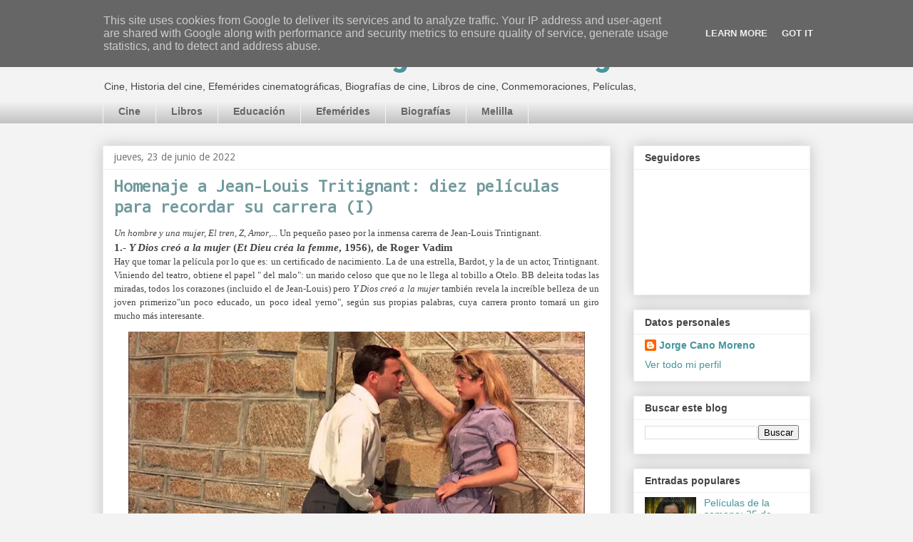

--- FILE ---
content_type: text/html; charset=UTF-8
request_url: https://www.elculturaldejorgecano.es/2022/06/homenaje-jean-louis-tritignant-diez.html
body_size: 21759
content:
<!DOCTYPE html>
<html class='v2' dir='ltr' lang='es'>
<head>
<link href='https://www.blogger.com/static/v1/widgets/335934321-css_bundle_v2.css' rel='stylesheet' type='text/css'/>
<meta content='width=1100' name='viewport'/>
<meta content='text/html; charset=UTF-8' http-equiv='Content-Type'/>
<meta content='blogger' name='generator'/>
<link href='https://www.elculturaldejorgecano.es/favicon.ico' rel='icon' type='image/x-icon'/>
<link href='http://www.elculturaldejorgecano.es/2022/06/homenaje-jean-louis-tritignant-diez.html' rel='canonical'/>
<link rel="alternate" type="application/atom+xml" title="El cultural cinematográfico de Jorge Cano  - Atom" href="https://www.elculturaldejorgecano.es/feeds/posts/default" />
<link rel="alternate" type="application/rss+xml" title="El cultural cinematográfico de Jorge Cano  - RSS" href="https://www.elculturaldejorgecano.es/feeds/posts/default?alt=rss" />
<link rel="service.post" type="application/atom+xml" title="El cultural cinematográfico de Jorge Cano  - Atom" href="https://www.blogger.com/feeds/1848914371426159396/posts/default" />

<link rel="alternate" type="application/atom+xml" title="El cultural cinematográfico de Jorge Cano  - Atom" href="https://www.elculturaldejorgecano.es/feeds/8902436698389570874/comments/default" />
<!--Can't find substitution for tag [blog.ieCssRetrofitLinks]-->
<link href='https://blogger.googleusercontent.com/img/b/R29vZ2xl/AVvXsEjIjma7unit5oZY7imE_LgopsCpNNJOFHwVBhhFaU9zR_TFBRH1uGYmGiIZbAWetEppRBMugE2XkvnMYcWex2lls2PM7HIto5MwWn6d76fIvqVh5PG7PbENPao5o9KH1zsOHzeFAtt5jIYhF9ieYa3ySLvCesMEtqJT8f5efLeizXwpZCVerX8zoKbxKQ/w640-h256/YDios1Brigite-1024x408.jpg.webp' rel='image_src'/>
<meta content='http://www.elculturaldejorgecano.es/2022/06/homenaje-jean-louis-tritignant-diez.html' property='og:url'/>
<meta content='Homenaje a Jean-Louis Tritignant: diez películas para recordar su carrera (I)' property='og:title'/>
<meta content='Blog de información cultural: libros, películas, efemérides y eventos culturales que tengan lugar en la ciudad de Melilla.' property='og:description'/>
<meta content='https://blogger.googleusercontent.com/img/b/R29vZ2xl/AVvXsEjIjma7unit5oZY7imE_LgopsCpNNJOFHwVBhhFaU9zR_TFBRH1uGYmGiIZbAWetEppRBMugE2XkvnMYcWex2lls2PM7HIto5MwWn6d76fIvqVh5PG7PbENPao5o9KH1zsOHzeFAtt5jIYhF9ieYa3ySLvCesMEtqJT8f5efLeizXwpZCVerX8zoKbxKQ/w1200-h630-p-k-no-nu/YDios1Brigite-1024x408.jpg.webp' property='og:image'/>
<title>El cultural cinematográfico de Jorge Cano : Homenaje a Jean-Louis Tritignant: diez películas para recordar su carrera (I)</title>
<style type='text/css'>@font-face{font-family:'Allerta';font-style:normal;font-weight:400;font-display:swap;src:url(//fonts.gstatic.com/s/allerta/v19/TwMO-IAHRlkbx940YnYXSCiN9uc.woff2)format('woff2');unicode-range:U+0000-00FF,U+0131,U+0152-0153,U+02BB-02BC,U+02C6,U+02DA,U+02DC,U+0304,U+0308,U+0329,U+2000-206F,U+20AC,U+2122,U+2191,U+2193,U+2212,U+2215,U+FEFF,U+FFFD;}@font-face{font-family:'Droid Sans';font-style:normal;font-weight:400;font-display:swap;src:url(//fonts.gstatic.com/s/droidsans/v19/SlGVmQWMvZQIdix7AFxXkHNSbRYXags.woff2)format('woff2');unicode-range:U+0000-00FF,U+0131,U+0152-0153,U+02BB-02BC,U+02C6,U+02DA,U+02DC,U+0304,U+0308,U+0329,U+2000-206F,U+20AC,U+2122,U+2191,U+2193,U+2212,U+2215,U+FEFF,U+FFFD;}@font-face{font-family:'Droid Sans Mono';font-style:normal;font-weight:400;font-display:swap;src:url(//fonts.gstatic.com/s/droidsansmono/v21/6NUO8FuJNQ2MbkrZ5-J8lKFrp7pRef2rUGIW9g.woff2)format('woff2');unicode-range:U+0000-00FF,U+0131,U+0152-0153,U+02BB-02BC,U+02C6,U+02DA,U+02DC,U+0304,U+0308,U+0329,U+2000-206F,U+20AC,U+2122,U+2191,U+2193,U+2212,U+2215,U+FEFF,U+FFFD;}@font-face{font-family:'Open Sans';font-style:normal;font-weight:400;font-stretch:100%;font-display:swap;src:url(//fonts.gstatic.com/s/opensans/v44/memSYaGs126MiZpBA-UvWbX2vVnXBbObj2OVZyOOSr4dVJWUgsjZ0B4taVIUwaEQbjB_mQ.woff2)format('woff2');unicode-range:U+0460-052F,U+1C80-1C8A,U+20B4,U+2DE0-2DFF,U+A640-A69F,U+FE2E-FE2F;}@font-face{font-family:'Open Sans';font-style:normal;font-weight:400;font-stretch:100%;font-display:swap;src:url(//fonts.gstatic.com/s/opensans/v44/memSYaGs126MiZpBA-UvWbX2vVnXBbObj2OVZyOOSr4dVJWUgsjZ0B4kaVIUwaEQbjB_mQ.woff2)format('woff2');unicode-range:U+0301,U+0400-045F,U+0490-0491,U+04B0-04B1,U+2116;}@font-face{font-family:'Open Sans';font-style:normal;font-weight:400;font-stretch:100%;font-display:swap;src:url(//fonts.gstatic.com/s/opensans/v44/memSYaGs126MiZpBA-UvWbX2vVnXBbObj2OVZyOOSr4dVJWUgsjZ0B4saVIUwaEQbjB_mQ.woff2)format('woff2');unicode-range:U+1F00-1FFF;}@font-face{font-family:'Open Sans';font-style:normal;font-weight:400;font-stretch:100%;font-display:swap;src:url(//fonts.gstatic.com/s/opensans/v44/memSYaGs126MiZpBA-UvWbX2vVnXBbObj2OVZyOOSr4dVJWUgsjZ0B4jaVIUwaEQbjB_mQ.woff2)format('woff2');unicode-range:U+0370-0377,U+037A-037F,U+0384-038A,U+038C,U+038E-03A1,U+03A3-03FF;}@font-face{font-family:'Open Sans';font-style:normal;font-weight:400;font-stretch:100%;font-display:swap;src:url(//fonts.gstatic.com/s/opensans/v44/memSYaGs126MiZpBA-UvWbX2vVnXBbObj2OVZyOOSr4dVJWUgsjZ0B4iaVIUwaEQbjB_mQ.woff2)format('woff2');unicode-range:U+0307-0308,U+0590-05FF,U+200C-2010,U+20AA,U+25CC,U+FB1D-FB4F;}@font-face{font-family:'Open Sans';font-style:normal;font-weight:400;font-stretch:100%;font-display:swap;src:url(//fonts.gstatic.com/s/opensans/v44/memSYaGs126MiZpBA-UvWbX2vVnXBbObj2OVZyOOSr4dVJWUgsjZ0B5caVIUwaEQbjB_mQ.woff2)format('woff2');unicode-range:U+0302-0303,U+0305,U+0307-0308,U+0310,U+0312,U+0315,U+031A,U+0326-0327,U+032C,U+032F-0330,U+0332-0333,U+0338,U+033A,U+0346,U+034D,U+0391-03A1,U+03A3-03A9,U+03B1-03C9,U+03D1,U+03D5-03D6,U+03F0-03F1,U+03F4-03F5,U+2016-2017,U+2034-2038,U+203C,U+2040,U+2043,U+2047,U+2050,U+2057,U+205F,U+2070-2071,U+2074-208E,U+2090-209C,U+20D0-20DC,U+20E1,U+20E5-20EF,U+2100-2112,U+2114-2115,U+2117-2121,U+2123-214F,U+2190,U+2192,U+2194-21AE,U+21B0-21E5,U+21F1-21F2,U+21F4-2211,U+2213-2214,U+2216-22FF,U+2308-230B,U+2310,U+2319,U+231C-2321,U+2336-237A,U+237C,U+2395,U+239B-23B7,U+23D0,U+23DC-23E1,U+2474-2475,U+25AF,U+25B3,U+25B7,U+25BD,U+25C1,U+25CA,U+25CC,U+25FB,U+266D-266F,U+27C0-27FF,U+2900-2AFF,U+2B0E-2B11,U+2B30-2B4C,U+2BFE,U+3030,U+FF5B,U+FF5D,U+1D400-1D7FF,U+1EE00-1EEFF;}@font-face{font-family:'Open Sans';font-style:normal;font-weight:400;font-stretch:100%;font-display:swap;src:url(//fonts.gstatic.com/s/opensans/v44/memSYaGs126MiZpBA-UvWbX2vVnXBbObj2OVZyOOSr4dVJWUgsjZ0B5OaVIUwaEQbjB_mQ.woff2)format('woff2');unicode-range:U+0001-000C,U+000E-001F,U+007F-009F,U+20DD-20E0,U+20E2-20E4,U+2150-218F,U+2190,U+2192,U+2194-2199,U+21AF,U+21E6-21F0,U+21F3,U+2218-2219,U+2299,U+22C4-22C6,U+2300-243F,U+2440-244A,U+2460-24FF,U+25A0-27BF,U+2800-28FF,U+2921-2922,U+2981,U+29BF,U+29EB,U+2B00-2BFF,U+4DC0-4DFF,U+FFF9-FFFB,U+10140-1018E,U+10190-1019C,U+101A0,U+101D0-101FD,U+102E0-102FB,U+10E60-10E7E,U+1D2C0-1D2D3,U+1D2E0-1D37F,U+1F000-1F0FF,U+1F100-1F1AD,U+1F1E6-1F1FF,U+1F30D-1F30F,U+1F315,U+1F31C,U+1F31E,U+1F320-1F32C,U+1F336,U+1F378,U+1F37D,U+1F382,U+1F393-1F39F,U+1F3A7-1F3A8,U+1F3AC-1F3AF,U+1F3C2,U+1F3C4-1F3C6,U+1F3CA-1F3CE,U+1F3D4-1F3E0,U+1F3ED,U+1F3F1-1F3F3,U+1F3F5-1F3F7,U+1F408,U+1F415,U+1F41F,U+1F426,U+1F43F,U+1F441-1F442,U+1F444,U+1F446-1F449,U+1F44C-1F44E,U+1F453,U+1F46A,U+1F47D,U+1F4A3,U+1F4B0,U+1F4B3,U+1F4B9,U+1F4BB,U+1F4BF,U+1F4C8-1F4CB,U+1F4D6,U+1F4DA,U+1F4DF,U+1F4E3-1F4E6,U+1F4EA-1F4ED,U+1F4F7,U+1F4F9-1F4FB,U+1F4FD-1F4FE,U+1F503,U+1F507-1F50B,U+1F50D,U+1F512-1F513,U+1F53E-1F54A,U+1F54F-1F5FA,U+1F610,U+1F650-1F67F,U+1F687,U+1F68D,U+1F691,U+1F694,U+1F698,U+1F6AD,U+1F6B2,U+1F6B9-1F6BA,U+1F6BC,U+1F6C6-1F6CF,U+1F6D3-1F6D7,U+1F6E0-1F6EA,U+1F6F0-1F6F3,U+1F6F7-1F6FC,U+1F700-1F7FF,U+1F800-1F80B,U+1F810-1F847,U+1F850-1F859,U+1F860-1F887,U+1F890-1F8AD,U+1F8B0-1F8BB,U+1F8C0-1F8C1,U+1F900-1F90B,U+1F93B,U+1F946,U+1F984,U+1F996,U+1F9E9,U+1FA00-1FA6F,U+1FA70-1FA7C,U+1FA80-1FA89,U+1FA8F-1FAC6,U+1FACE-1FADC,U+1FADF-1FAE9,U+1FAF0-1FAF8,U+1FB00-1FBFF;}@font-face{font-family:'Open Sans';font-style:normal;font-weight:400;font-stretch:100%;font-display:swap;src:url(//fonts.gstatic.com/s/opensans/v44/memSYaGs126MiZpBA-UvWbX2vVnXBbObj2OVZyOOSr4dVJWUgsjZ0B4vaVIUwaEQbjB_mQ.woff2)format('woff2');unicode-range:U+0102-0103,U+0110-0111,U+0128-0129,U+0168-0169,U+01A0-01A1,U+01AF-01B0,U+0300-0301,U+0303-0304,U+0308-0309,U+0323,U+0329,U+1EA0-1EF9,U+20AB;}@font-face{font-family:'Open Sans';font-style:normal;font-weight:400;font-stretch:100%;font-display:swap;src:url(//fonts.gstatic.com/s/opensans/v44/memSYaGs126MiZpBA-UvWbX2vVnXBbObj2OVZyOOSr4dVJWUgsjZ0B4uaVIUwaEQbjB_mQ.woff2)format('woff2');unicode-range:U+0100-02BA,U+02BD-02C5,U+02C7-02CC,U+02CE-02D7,U+02DD-02FF,U+0304,U+0308,U+0329,U+1D00-1DBF,U+1E00-1E9F,U+1EF2-1EFF,U+2020,U+20A0-20AB,U+20AD-20C0,U+2113,U+2C60-2C7F,U+A720-A7FF;}@font-face{font-family:'Open Sans';font-style:normal;font-weight:400;font-stretch:100%;font-display:swap;src:url(//fonts.gstatic.com/s/opensans/v44/memSYaGs126MiZpBA-UvWbX2vVnXBbObj2OVZyOOSr4dVJWUgsjZ0B4gaVIUwaEQbjA.woff2)format('woff2');unicode-range:U+0000-00FF,U+0131,U+0152-0153,U+02BB-02BC,U+02C6,U+02DA,U+02DC,U+0304,U+0308,U+0329,U+2000-206F,U+20AC,U+2122,U+2191,U+2193,U+2212,U+2215,U+FEFF,U+FFFD;}</style>
<style id='page-skin-1' type='text/css'><!--
/*
-----------------------------------------------
Blogger Template Style
Name:     Awesome Inc.
Designer: Tina Chen
URL:      tinachen.org
----------------------------------------------- */
/* Content
----------------------------------------------- */
body {
font: normal normal 13px Open Sans;
color: #444444;
background: #f3f3f3 none repeat scroll top left;
}
html body .content-outer {
min-width: 0;
max-width: 100%;
width: 100%;
}
a:link {
text-decoration: none;
color: #46959c;
}
a:visited {
text-decoration: none;
color: #3778cd;
}
a:hover {
text-decoration: underline;
color: #71999c;
}
.body-fauxcolumn-outer .cap-top {
position: absolute;
z-index: 1;
height: 276px;
width: 100%;
background: transparent none repeat-x scroll top left;
_background-image: none;
}
/* Columns
----------------------------------------------- */
.content-inner {
padding: 0;
}
.header-inner .section {
margin: 0 16px;
}
.tabs-inner .section {
margin: 0 16px;
}
.main-inner {
padding-top: 30px;
}
.main-inner .column-center-inner,
.main-inner .column-left-inner,
.main-inner .column-right-inner {
padding: 0 5px;
}
*+html body .main-inner .column-center-inner {
margin-top: -30px;
}
#layout .main-inner .column-center-inner {
margin-top: 0;
}
/* Header
----------------------------------------------- */
.header-outer {
margin: 0 0 0 0;
background: #f3f3f3 none repeat scroll 0 0;
}
.Header h1 {
font: normal bold 40px Allerta;
color: #46959c;
text-shadow: 0 0 -1px #000000;
}
.Header h1 a {
color: #46959c;
}
.Header .description {
font: normal normal 14px Arial, Tahoma, Helvetica, FreeSans, sans-serif;
color: #444444;
}
.header-inner .Header .titlewrapper,
.header-inner .Header .descriptionwrapper {
padding-left: 0;
padding-right: 0;
margin-bottom: 0;
}
.header-inner .Header .titlewrapper {
padding-top: 22px;
}
/* Tabs
----------------------------------------------- */
.tabs-outer {
overflow: hidden;
position: relative;
background: #f3f3f3 url(//www.blogblog.com/1kt/awesomeinc/tabs_gradient_light.png) repeat scroll 0 0;
}
#layout .tabs-outer {
overflow: visible;
}
.tabs-cap-top, .tabs-cap-bottom {
position: absolute;
width: 100%;
border-top: 1px solid #f3f3f3;
}
.tabs-cap-bottom {
bottom: 0;
}
.tabs-inner .widget li a {
display: inline-block;
margin: 0;
padding: .6em 1.5em;
font: normal bold 14px Arial, Tahoma, Helvetica, FreeSans, sans-serif;
color: #666666;
border-top: 1px solid #f3f3f3;
border-bottom: 1px solid #f3f3f3;
border-left: 1px solid #f3f3f3;
height: 16px;
line-height: 16px;
}
.tabs-inner .widget li:last-child a {
border-right: 1px solid #f3f3f3;
}
.tabs-inner .widget li.selected a, .tabs-inner .widget li a:hover {
background: #666666 url(//www.blogblog.com/1kt/awesomeinc/tabs_gradient_light.png) repeat-x scroll 0 -100px;
color: #ffffff;
}
/* Headings
----------------------------------------------- */
h2 {
font: normal bold 14px Arial, Tahoma, Helvetica, FreeSans, sans-serif;
color: #444444;
}
/* Widgets
----------------------------------------------- */
.main-inner .section {
margin: 0 27px;
padding: 0;
}
.main-inner .column-left-outer,
.main-inner .column-right-outer {
margin-top: 0;
}
#layout .main-inner .column-left-outer,
#layout .main-inner .column-right-outer {
margin-top: 0;
}
.main-inner .column-left-inner,
.main-inner .column-right-inner {
background: transparent none repeat 0 0;
-moz-box-shadow: 0 0 0 rgba(0, 0, 0, .2);
-webkit-box-shadow: 0 0 0 rgba(0, 0, 0, .2);
-goog-ms-box-shadow: 0 0 0 rgba(0, 0, 0, .2);
box-shadow: 0 0 0 rgba(0, 0, 0, .2);
-moz-border-radius: 0;
-webkit-border-radius: 0;
-goog-ms-border-radius: 0;
border-radius: 0;
}
#layout .main-inner .column-left-inner,
#layout .main-inner .column-right-inner {
margin-top: 0;
}
.sidebar .widget {
font: normal normal 14px Arial, Tahoma, Helvetica, FreeSans, sans-serif;
color: #444444;
}
.sidebar .widget a:link {
color: #46959c;
}
.sidebar .widget a:visited {
color: #3778cd;
}
.sidebar .widget a:hover {
color: #71999c;
}
.sidebar .widget h2 {
text-shadow: 0 0 -1px #000000;
}
.main-inner .widget {
background-color: #ffffff;
border: 1px solid #eeeeee;
padding: 0 15px 15px;
margin: 20px -16px;
-moz-box-shadow: 0 0 20px rgba(0, 0, 0, .2);
-webkit-box-shadow: 0 0 20px rgba(0, 0, 0, .2);
-goog-ms-box-shadow: 0 0 20px rgba(0, 0, 0, .2);
box-shadow: 0 0 20px rgba(0, 0, 0, .2);
-moz-border-radius: 0;
-webkit-border-radius: 0;
-goog-ms-border-radius: 0;
border-radius: 0;
}
.main-inner .widget h2 {
margin: 0 -15px;
padding: .6em 15px .5em;
border-bottom: 1px solid transparent;
}
.footer-inner .widget h2 {
padding: 0 0 .4em;
border-bottom: 1px solid transparent;
}
.main-inner .widget h2 + div, .footer-inner .widget h2 + div {
border-top: 1px solid #eeeeee;
padding-top: 8px;
}
.main-inner .widget .widget-content {
margin: 0 -15px;
padding: 7px 15px 0;
}
.main-inner .widget ul, .main-inner .widget #ArchiveList ul.flat {
margin: -8px -15px 0;
padding: 0;
list-style: none;
}
.main-inner .widget #ArchiveList {
margin: -8px 0 0;
}
.main-inner .widget ul li, .main-inner .widget #ArchiveList ul.flat li {
padding: .5em 15px;
text-indent: 0;
color: #666666;
border-top: 1px solid #eeeeee;
border-bottom: 1px solid transparent;
}
.main-inner .widget #ArchiveList ul li {
padding-top: .25em;
padding-bottom: .25em;
}
.main-inner .widget ul li:first-child, .main-inner .widget #ArchiveList ul.flat li:first-child {
border-top: none;
}
.main-inner .widget ul li:last-child, .main-inner .widget #ArchiveList ul.flat li:last-child {
border-bottom: none;
}
.post-body {
position: relative;
}
.main-inner .widget .post-body ul {
padding: 0 2.5em;
margin: .5em 0;
list-style: disc;
}
.main-inner .widget .post-body ul li {
padding: 0.25em 0;
margin-bottom: .25em;
color: #444444;
border: none;
}
.footer-inner .widget ul {
padding: 0;
list-style: none;
}
.widget .zippy {
color: #666666;
}
/* Posts
----------------------------------------------- */
body .main-inner .Blog {
padding: 0;
margin-bottom: 1em;
background-color: transparent;
border: none;
-moz-box-shadow: 0 0 0 rgba(0, 0, 0, 0);
-webkit-box-shadow: 0 0 0 rgba(0, 0, 0, 0);
-goog-ms-box-shadow: 0 0 0 rgba(0, 0, 0, 0);
box-shadow: 0 0 0 rgba(0, 0, 0, 0);
}
.main-inner .section:last-child .Blog:last-child {
padding: 0;
margin-bottom: 1em;
}
.main-inner .widget h2.date-header {
margin: 0 -15px 1px;
padding: 0 0 0 0;
font: normal normal 14px Droid Sans;
color: #777777;
background: transparent none no-repeat scroll top left;
border-top: 0 solid #eeeeee;
border-bottom: 1px solid transparent;
-moz-border-radius-topleft: 0;
-moz-border-radius-topright: 0;
-webkit-border-top-left-radius: 0;
-webkit-border-top-right-radius: 0;
border-top-left-radius: 0;
border-top-right-radius: 0;
position: static;
bottom: 100%;
right: 15px;
text-shadow: 0 0 -1px #000000;
}
.main-inner .widget h2.date-header span {
font: normal normal 14px Droid Sans;
display: block;
padding: .5em 15px;
border-left: 0 solid #eeeeee;
border-right: 0 solid #eeeeee;
}
.date-outer {
position: relative;
margin: 30px 0 20px;
padding: 0 15px;
background-color: #ffffff;
border: 1px solid #eeeeee;
-moz-box-shadow: 0 0 20px rgba(0, 0, 0, .2);
-webkit-box-shadow: 0 0 20px rgba(0, 0, 0, .2);
-goog-ms-box-shadow: 0 0 20px rgba(0, 0, 0, .2);
box-shadow: 0 0 20px rgba(0, 0, 0, .2);
-moz-border-radius: 0;
-webkit-border-radius: 0;
-goog-ms-border-radius: 0;
border-radius: 0;
}
.date-outer:first-child {
margin-top: 0;
}
.date-outer:last-child {
margin-bottom: 20px;
-moz-border-radius-bottomleft: 0;
-moz-border-radius-bottomright: 0;
-webkit-border-bottom-left-radius: 0;
-webkit-border-bottom-right-radius: 0;
-goog-ms-border-bottom-left-radius: 0;
-goog-ms-border-bottom-right-radius: 0;
border-bottom-left-radius: 0;
border-bottom-right-radius: 0;
}
.date-posts {
margin: 0 -15px;
padding: 0 15px;
clear: both;
}
.post-outer, .inline-ad {
border-top: 1px solid #eeeeee;
margin: 0 -15px;
padding: 15px 15px;
}
.post-outer {
padding-bottom: 10px;
}
.post-outer:first-child {
padding-top: 0;
border-top: none;
}
.post-outer:last-child, .inline-ad:last-child {
border-bottom: none;
}
.post-body {
position: relative;
}
.post-body img {
padding: 8px;
background: transparent;
border: 1px solid transparent;
-moz-box-shadow: 0 0 0 rgba(0, 0, 0, .2);
-webkit-box-shadow: 0 0 0 rgba(0, 0, 0, .2);
box-shadow: 0 0 0 rgba(0, 0, 0, .2);
-moz-border-radius: 0;
-webkit-border-radius: 0;
border-radius: 0;
}
h3.post-title, h4 {
font: normal bold 22px Droid Sans Mono;
color: #71999c;
}
h3.post-title a {
font: normal bold 22px Droid Sans Mono;
color: #71999c;
}
h3.post-title a:hover {
color: #71999c;
text-decoration: underline;
}
.post-header {
margin: 0 0 1em;
}
.post-body {
line-height: 1.4;
}
.post-outer h2 {
color: #444444;
}
.post-footer {
margin: 1.5em 0 0;
}
#blog-pager {
padding: 15px;
font-size: 120%;
background-color: #ffffff;
border: 1px solid #eeeeee;
-moz-box-shadow: 0 0 20px rgba(0, 0, 0, .2);
-webkit-box-shadow: 0 0 20px rgba(0, 0, 0, .2);
-goog-ms-box-shadow: 0 0 20px rgba(0, 0, 0, .2);
box-shadow: 0 0 20px rgba(0, 0, 0, .2);
-moz-border-radius: 0;
-webkit-border-radius: 0;
-goog-ms-border-radius: 0;
border-radius: 0;
-moz-border-radius-topleft: 0;
-moz-border-radius-topright: 0;
-webkit-border-top-left-radius: 0;
-webkit-border-top-right-radius: 0;
-goog-ms-border-top-left-radius: 0;
-goog-ms-border-top-right-radius: 0;
border-top-left-radius: 0;
border-top-right-radius-topright: 0;
margin-top: 1em;
}
.blog-feeds, .post-feeds {
margin: 1em 0;
text-align: center;
color: #444444;
}
.blog-feeds a, .post-feeds a {
color: #46959c;
}
.blog-feeds a:visited, .post-feeds a:visited {
color: #3778cd;
}
.blog-feeds a:hover, .post-feeds a:hover {
color: #71999c;
}
.post-outer .comments {
margin-top: 2em;
}
/* Comments
----------------------------------------------- */
.comments .comments-content .icon.blog-author {
background-repeat: no-repeat;
background-image: url([data-uri]);
}
.comments .comments-content .loadmore a {
border-top: 1px solid #f3f3f3;
border-bottom: 1px solid #f3f3f3;
}
.comments .continue {
border-top: 2px solid #f3f3f3;
}
/* Footer
----------------------------------------------- */
.footer-outer {
margin: -20px 0 -1px;
padding: 20px 0 0;
color: #444444;
overflow: hidden;
}
.footer-fauxborder-left {
border-top: 1px solid #eeeeee;
background: #ffffff none repeat scroll 0 0;
-moz-box-shadow: 0 0 20px rgba(0, 0, 0, .2);
-webkit-box-shadow: 0 0 20px rgba(0, 0, 0, .2);
-goog-ms-box-shadow: 0 0 20px rgba(0, 0, 0, .2);
box-shadow: 0 0 20px rgba(0, 0, 0, .2);
margin: 0 -20px;
}
/* Mobile
----------------------------------------------- */
body.mobile {
background-size: auto;
}
.mobile .body-fauxcolumn-outer {
background: transparent none repeat scroll top left;
}
*+html body.mobile .main-inner .column-center-inner {
margin-top: 0;
}
.mobile .main-inner .widget {
padding: 0 0 15px;
}
.mobile .main-inner .widget h2 + div,
.mobile .footer-inner .widget h2 + div {
border-top: none;
padding-top: 0;
}
.mobile .footer-inner .widget h2 {
padding: 0.5em 0;
border-bottom: none;
}
.mobile .main-inner .widget .widget-content {
margin: 0;
padding: 7px 0 0;
}
.mobile .main-inner .widget ul,
.mobile .main-inner .widget #ArchiveList ul.flat {
margin: 0 -15px 0;
}
.mobile .main-inner .widget h2.date-header {
right: 0;
}
.mobile .date-header span {
padding: 0.4em 0;
}
.mobile .date-outer:first-child {
margin-bottom: 0;
border: 1px solid #eeeeee;
-moz-border-radius-topleft: 0;
-moz-border-radius-topright: 0;
-webkit-border-top-left-radius: 0;
-webkit-border-top-right-radius: 0;
-goog-ms-border-top-left-radius: 0;
-goog-ms-border-top-right-radius: 0;
border-top-left-radius: 0;
border-top-right-radius: 0;
}
.mobile .date-outer {
border-color: #eeeeee;
border-width: 0 1px 1px;
}
.mobile .date-outer:last-child {
margin-bottom: 0;
}
.mobile .main-inner {
padding: 0;
}
.mobile .header-inner .section {
margin: 0;
}
.mobile .post-outer, .mobile .inline-ad {
padding: 5px 0;
}
.mobile .tabs-inner .section {
margin: 0 10px;
}
.mobile .main-inner .widget h2 {
margin: 0;
padding: 0;
}
.mobile .main-inner .widget h2.date-header span {
padding: 0;
}
.mobile .main-inner .widget .widget-content {
margin: 0;
padding: 7px 0 0;
}
.mobile #blog-pager {
border: 1px solid transparent;
background: #ffffff none repeat scroll 0 0;
}
.mobile .main-inner .column-left-inner,
.mobile .main-inner .column-right-inner {
background: transparent none repeat 0 0;
-moz-box-shadow: none;
-webkit-box-shadow: none;
-goog-ms-box-shadow: none;
box-shadow: none;
}
.mobile .date-posts {
margin: 0;
padding: 0;
}
.mobile .footer-fauxborder-left {
margin: 0;
border-top: inherit;
}
.mobile .main-inner .section:last-child .Blog:last-child {
margin-bottom: 0;
}
.mobile-index-contents {
color: #444444;
}
.mobile .mobile-link-button {
background: #46959c url(//www.blogblog.com/1kt/awesomeinc/tabs_gradient_light.png) repeat scroll 0 0;
}
.mobile-link-button a:link, .mobile-link-button a:visited {
color: #ffffff;
}
.mobile .tabs-inner .PageList .widget-content {
background: transparent;
border-top: 1px solid;
border-color: #f3f3f3;
color: #666666;
}
.mobile .tabs-inner .PageList .widget-content .pagelist-arrow {
border-left: 1px solid #f3f3f3;
}

--></style>
<style id='template-skin-1' type='text/css'><!--
body {
min-width: 1024px;
}
.content-outer, .content-fauxcolumn-outer, .region-inner {
min-width: 1024px;
max-width: 1024px;
_width: 1024px;
}
.main-inner .columns {
padding-left: 0px;
padding-right: 280px;
}
.main-inner .fauxcolumn-center-outer {
left: 0px;
right: 280px;
/* IE6 does not respect left and right together */
_width: expression(this.parentNode.offsetWidth -
parseInt("0px") -
parseInt("280px") + 'px');
}
.main-inner .fauxcolumn-left-outer {
width: 0px;
}
.main-inner .fauxcolumn-right-outer {
width: 280px;
}
.main-inner .column-left-outer {
width: 0px;
right: 100%;
margin-left: -0px;
}
.main-inner .column-right-outer {
width: 280px;
margin-right: -280px;
}
#layout {
min-width: 0;
}
#layout .content-outer {
min-width: 0;
width: 800px;
}
#layout .region-inner {
min-width: 0;
width: auto;
}
body#layout div.add_widget {
padding: 8px;
}
body#layout div.add_widget a {
margin-left: 32px;
}
--></style>
<link href='https://www.blogger.com/dyn-css/authorization.css?targetBlogID=1848914371426159396&amp;zx=39307150-77a5-4906-9e15-c5caed55f9e2' media='none' onload='if(media!=&#39;all&#39;)media=&#39;all&#39;' rel='stylesheet'/><noscript><link href='https://www.blogger.com/dyn-css/authorization.css?targetBlogID=1848914371426159396&amp;zx=39307150-77a5-4906-9e15-c5caed55f9e2' rel='stylesheet'/></noscript>
<meta name='google-adsense-platform-account' content='ca-host-pub-1556223355139109'/>
<meta name='google-adsense-platform-domain' content='blogspot.com'/>

<!-- data-ad-client=ca-pub-5907311533989832 -->

<script type="text/javascript" language="javascript">
  // Supply ads personalization default for EEA readers
  // See https://www.blogger.com/go/adspersonalization
  adsbygoogle = window.adsbygoogle || [];
  if (typeof adsbygoogle.requestNonPersonalizedAds === 'undefined') {
    adsbygoogle.requestNonPersonalizedAds = 1;
  }
</script>


</head>
<body class='loading variant-light'>
<div class='navbar section' id='navbar' name='Barra de navegación'><div class='widget Navbar' data-version='1' id='Navbar1'><script type="text/javascript">
    function setAttributeOnload(object, attribute, val) {
      if(window.addEventListener) {
        window.addEventListener('load',
          function(){ object[attribute] = val; }, false);
      } else {
        window.attachEvent('onload', function(){ object[attribute] = val; });
      }
    }
  </script>
<div id="navbar-iframe-container"></div>
<script type="text/javascript" src="https://apis.google.com/js/platform.js"></script>
<script type="text/javascript">
      gapi.load("gapi.iframes:gapi.iframes.style.bubble", function() {
        if (gapi.iframes && gapi.iframes.getContext) {
          gapi.iframes.getContext().openChild({
              url: 'https://www.blogger.com/navbar/1848914371426159396?po\x3d8902436698389570874\x26origin\x3dhttps://www.elculturaldejorgecano.es',
              where: document.getElementById("navbar-iframe-container"),
              id: "navbar-iframe"
          });
        }
      });
    </script><script type="text/javascript">
(function() {
var script = document.createElement('script');
script.type = 'text/javascript';
script.src = '//pagead2.googlesyndication.com/pagead/js/google_top_exp.js';
var head = document.getElementsByTagName('head')[0];
if (head) {
head.appendChild(script);
}})();
</script>
</div></div>
<div class='body-fauxcolumns'>
<div class='fauxcolumn-outer body-fauxcolumn-outer'>
<div class='cap-top'>
<div class='cap-left'></div>
<div class='cap-right'></div>
</div>
<div class='fauxborder-left'>
<div class='fauxborder-right'></div>
<div class='fauxcolumn-inner'>
</div>
</div>
<div class='cap-bottom'>
<div class='cap-left'></div>
<div class='cap-right'></div>
</div>
</div>
</div>
<div class='content'>
<div class='content-fauxcolumns'>
<div class='fauxcolumn-outer content-fauxcolumn-outer'>
<div class='cap-top'>
<div class='cap-left'></div>
<div class='cap-right'></div>
</div>
<div class='fauxborder-left'>
<div class='fauxborder-right'></div>
<div class='fauxcolumn-inner'>
</div>
</div>
<div class='cap-bottom'>
<div class='cap-left'></div>
<div class='cap-right'></div>
</div>
</div>
</div>
<div class='content-outer'>
<div class='content-cap-top cap-top'>
<div class='cap-left'></div>
<div class='cap-right'></div>
</div>
<div class='fauxborder-left content-fauxborder-left'>
<div class='fauxborder-right content-fauxborder-right'></div>
<div class='content-inner'>
<header>
<div class='header-outer'>
<div class='header-cap-top cap-top'>
<div class='cap-left'></div>
<div class='cap-right'></div>
</div>
<div class='fauxborder-left header-fauxborder-left'>
<div class='fauxborder-right header-fauxborder-right'></div>
<div class='region-inner header-inner'>
<div class='header section' id='header' name='Cabecera'><div class='widget Header' data-version='1' id='Header1'>
<div id='header-inner'>
<div class='titlewrapper'>
<h1 class='title'>
<a href='https://www.elculturaldejorgecano.es/'>
El cultural cinematográfico de Jorge Cano 
</a>
</h1>
</div>
<div class='descriptionwrapper'>
<p class='description'><span>Cine, Historia del cine, Efemérides cinematográficas, Biografías de cine, Libros de cine, Conmemoraciones, Películas,</span></p>
</div>
</div>
</div></div>
</div>
</div>
<div class='header-cap-bottom cap-bottom'>
<div class='cap-left'></div>
<div class='cap-right'></div>
</div>
</div>
</header>
<div class='tabs-outer'>
<div class='tabs-cap-top cap-top'>
<div class='cap-left'></div>
<div class='cap-right'></div>
</div>
<div class='fauxborder-left tabs-fauxborder-left'>
<div class='fauxborder-right tabs-fauxborder-right'></div>
<div class='region-inner tabs-inner'>
<div class='tabs section' id='crosscol' name='Multicolumnas'><div class='widget PageList' data-version='1' id='PageList1'>
<h2>Menu header</h2>
<div class='widget-content'>
<ul>
<li>
<a href='http://www.elculturaldejorgecano.es/search/label/Cine'>Cine</a>
</li>
<li>
<a href='http://www.elculturaldejorgecano.es/search/label/Libros'>Libros</a>
</li>
<li>
<a href='http://www.elculturaldejorgecano.es/search/label/Educaci%C3%B3n'>Educación</a>
</li>
<li>
<a href='http://www.elculturaldejorgecano.es/search/label/Efem%C3%A9rides'>Efemérides</a>
</li>
<li>
<a href='http://www.elculturaldejorgecano.es/search/label/Biograf%C3%ADa'>Biografías</a>
</li>
<li>
<a href='http://www.elculturaldejorgecano.es/search/label/Melilla'>Melilla</a>
</li>
</ul>
<div class='clear'></div>
</div>
</div></div>
<div class='tabs no-items section' id='crosscol-overflow' name='Cross-Column 2'></div>
</div>
</div>
<div class='tabs-cap-bottom cap-bottom'>
<div class='cap-left'></div>
<div class='cap-right'></div>
</div>
</div>
<div class='main-outer'>
<div class='main-cap-top cap-top'>
<div class='cap-left'></div>
<div class='cap-right'></div>
</div>
<div class='fauxborder-left main-fauxborder-left'>
<div class='fauxborder-right main-fauxborder-right'></div>
<div class='region-inner main-inner'>
<div class='columns fauxcolumns'>
<div class='fauxcolumn-outer fauxcolumn-center-outer'>
<div class='cap-top'>
<div class='cap-left'></div>
<div class='cap-right'></div>
</div>
<div class='fauxborder-left'>
<div class='fauxborder-right'></div>
<div class='fauxcolumn-inner'>
</div>
</div>
<div class='cap-bottom'>
<div class='cap-left'></div>
<div class='cap-right'></div>
</div>
</div>
<div class='fauxcolumn-outer fauxcolumn-left-outer'>
<div class='cap-top'>
<div class='cap-left'></div>
<div class='cap-right'></div>
</div>
<div class='fauxborder-left'>
<div class='fauxborder-right'></div>
<div class='fauxcolumn-inner'>
</div>
</div>
<div class='cap-bottom'>
<div class='cap-left'></div>
<div class='cap-right'></div>
</div>
</div>
<div class='fauxcolumn-outer fauxcolumn-right-outer'>
<div class='cap-top'>
<div class='cap-left'></div>
<div class='cap-right'></div>
</div>
<div class='fauxborder-left'>
<div class='fauxborder-right'></div>
<div class='fauxcolumn-inner'>
</div>
</div>
<div class='cap-bottom'>
<div class='cap-left'></div>
<div class='cap-right'></div>
</div>
</div>
<!-- corrects IE6 width calculation -->
<div class='columns-inner'>
<div class='column-center-outer'>
<div class='column-center-inner'>
<div class='main section' id='main' name='Principal'><div class='widget Blog' data-version='1' id='Blog1'>
<div class='blog-posts hfeed'>

          <div class="date-outer">
        
<h2 class='date-header'><span>jueves, 23 de junio de 2022</span></h2>

          <div class="date-posts">
        
<div class='post-outer'>
<div class='post hentry uncustomized-post-template' itemprop='blogPost' itemscope='itemscope' itemtype='http://schema.org/BlogPosting'>
<meta content='https://blogger.googleusercontent.com/img/b/R29vZ2xl/AVvXsEjIjma7unit5oZY7imE_LgopsCpNNJOFHwVBhhFaU9zR_TFBRH1uGYmGiIZbAWetEppRBMugE2XkvnMYcWex2lls2PM7HIto5MwWn6d76fIvqVh5PG7PbENPao5o9KH1zsOHzeFAtt5jIYhF9ieYa3ySLvCesMEtqJT8f5efLeizXwpZCVerX8zoKbxKQ/w640-h256/YDios1Brigite-1024x408.jpg.webp' itemprop='image_url'/>
<meta content='1848914371426159396' itemprop='blogId'/>
<meta content='8902436698389570874' itemprop='postId'/>
<a name='8902436698389570874'></a>
<h3 class='post-title entry-title' itemprop='name'>
Homenaje a Jean-Louis Tritignant: diez películas para recordar su carrera (I)
</h3>
<div class='post-header'>
<div class='post-header-line-1'></div>
</div>
<div class='post-body entry-content' id='post-body-8902436698389570874' itemprop='description articleBody'>
<div style="text-align: justify;"><span style="font-family: verdana;"><i>Un hombre y una mujer, El tren, Z, Amor</i>,... Un pequeño paseo por la inmensa carerra de Jean-Louis Trintignant.</span></div><h3 style="text-align: justify;"><span style="font-family: verdana;">1.- <i>Y Dios creó a la mujer</i> (<i>Et Dieu créa la femme</i>, 1956), de Roger Vadim</span></h3><div style="text-align: justify;"><span style="font-family: verdana;">Hay que tomar la película por lo que es: un certificado de nacimiento. La de una estrella, Bardot, y la de un actor, Trintignant. Viniendo del teatro, obtiene el papel " del malo": un marido celoso que que no le llega al tobillo a Otelo. BB deleita todas las miradas, todos los corazones (incluido el de Jean-Louis) pero <i>Y Dios creó a la mujer</i> también revela la increíble belleza de un joven primerizo"un poco educado, un poco ideal yerno", según sus propias palabras, cuya carrera pronto tomará un giro mucho más interesante.</span></div><div style="text-align: justify;"><table align="center" cellpadding="0" cellspacing="0" class="tr-caption-container" style="margin-left: auto; margin-right: auto;"><tbody><tr><td style="text-align: center;"><a href="https://blogger.googleusercontent.com/img/b/R29vZ2xl/AVvXsEjIjma7unit5oZY7imE_LgopsCpNNJOFHwVBhhFaU9zR_TFBRH1uGYmGiIZbAWetEppRBMugE2XkvnMYcWex2lls2PM7HIto5MwWn6d76fIvqVh5PG7PbENPao5o9KH1zsOHzeFAtt5jIYhF9ieYa3ySLvCesMEtqJT8f5efLeizXwpZCVerX8zoKbxKQ/s1024/YDios1Brigite-1024x408.jpg.webp" imageanchor="1" style="margin-left: auto; margin-right: auto;"><img border="0" data-original-height="408" data-original-width="1024" height="256" src="https://blogger.googleusercontent.com/img/b/R29vZ2xl/AVvXsEjIjma7unit5oZY7imE_LgopsCpNNJOFHwVBhhFaU9zR_TFBRH1uGYmGiIZbAWetEppRBMugE2XkvnMYcWex2lls2PM7HIto5MwWn6d76fIvqVh5PG7PbENPao5o9KH1zsOHzeFAtt5jIYhF9ieYa3ySLvCesMEtqJT8f5efLeizXwpZCVerX8zoKbxKQ/w640-h256/YDios1Brigite-1024x408.jpg.webp" width="640" /></a></td></tr><tr><td class="tr-caption" style="text-align: center;">Jean-Louis Tritignant y&nbsp;Brigitte Bardot en <i>Y Dios creó a la mujer </i>(1956)</td></tr></tbody></table></div><div style="text-align: justify;"><span style="font-family: verdana;"><h3>2.- <i>Combate en la isla</i> (<i>Le Combat dans l&#8217;île</i>, 1962), de Alain Cavalier</h3><div>Aquí hay un renacimiento. Tras dos años en el ejército en Alemania -simpatizante del FLN, Trintignant se enfermó, literalmente, por marcharse de Argelia-, el actor vuelve "destrozado": "Tenía casi treinta años. Ya no servía para nada. Un caballero, Alain, emerge de la noche y le ofrece una aventura que le devolverá "las ganas, el gusto por las cosas..." Es decir, un papel de bastardo escalofriante, terrorista de la OEA apenas disimulado, engañado por su esposa (Romy Schneider, otro fantasma) y propulsó al enemigo n&#176;1 tras un ataque. Su lado oscuro, paranoico y ultraperturbador sale a la luz.</div><table align="center" cellpadding="0" cellspacing="0" class="tr-caption-container" style="margin-left: auto; margin-right: auto;"><tbody><tr><td style="text-align: center;"><a href="https://blogger.googleusercontent.com/img/b/R29vZ2xl/AVvXsEgOZpMPwORMK17Qp7ijUH87gEqDPKY76h3rhG2csZrkAtkWBhLgrUQx3Lb4IyGT0xqq_UF00uVffGIUPjkOAay-Ma9I5F40tHQBvPw_2lrzgIVAW6WR5yhjBa12k9JDybgsuc7BjcUfc4XrzhzcXWJ6Ooqg4gem0c_lwrvQBn1f4BZ2uKiIZNYVjk41aA/s599/COMBAT--1-.jpg" imageanchor="1" style="margin-left: auto; margin-right: auto;"><img border="0" data-original-height="345" data-original-width="599" height="368" src="https://blogger.googleusercontent.com/img/b/R29vZ2xl/AVvXsEgOZpMPwORMK17Qp7ijUH87gEqDPKY76h3rhG2csZrkAtkWBhLgrUQx3Lb4IyGT0xqq_UF00uVffGIUPjkOAay-Ma9I5F40tHQBvPw_2lrzgIVAW6WR5yhjBa12k9JDybgsuc7BjcUfc4XrzhzcXWJ6Ooqg4gem0c_lwrvQBn1f4BZ2uKiIZNYVjk41aA/w640-h368/COMBAT--1-.jpg" width="640" /></a></td></tr><tr><td class="tr-caption" style="text-align: center;"><span style="font-family: trebuchet;">&nbsp;Romy Schneider y Jean-Louis Trintignant en<i> Combate en la isla</i> (1962)</span></td></tr></tbody></table><h3>3.-&nbsp;<i>La escapada</i> (<i>Il sorpasso</i>, 1962), de Dino Risi</h3><div>&#161;Ay esos cuernos! Gassman, el patético seductor, tan solo en el fondo, se hace el machote al volante de su descapotable y arrastra, casi contra su voluntad, a este estudiante de derecho tan bloqueado -Trintignant ya tiene treinta y dos años, tenía que repetir un año, tanto mejor. Su dulce viaje termina en la zanja, una caída cuya violenta amargura sorprende en cada visionado. Italia, durante mucho tiempo, disputó a Francia a Trintignant: Zurlini, Corbucci -su nevado western, <i>El gran silencio</i> (<i>Il grande silenzio</i>) de 1968, merece un vistazo-, Scola, Bertolucci&#8230;</div><table align="center" cellpadding="0" cellspacing="0" class="tr-caption-container" style="margin-left: auto; margin-right: auto;"><tbody><tr><td style="text-align: center;"><a href="https://blogger.googleusercontent.com/img/b/R29vZ2xl/AVvXsEgwhLdD4x8RRe1LW0yJdMJFHDfzYBSZ3L7XJh41cFFnhdxnqGi0xJgqZy2rDaG_OL2bpyCo0LnPKRdeTj2zMpRFeVRV6cPu_sHnuE_Y5gpavj9cJhabeb1IdFeaoM4QXPHYNdw0qRlMo0516153QGD_w_kWTQU0fjis2mI79gxggxKr5QiKDGz0Ch3Q7w/s950/5-19621.jpg" imageanchor="1" style="margin-left: auto; margin-right: auto;"><img border="0" data-original-height="480" data-original-width="950" height="324" src="https://blogger.googleusercontent.com/img/b/R29vZ2xl/AVvXsEgwhLdD4x8RRe1LW0yJdMJFHDfzYBSZ3L7XJh41cFFnhdxnqGi0xJgqZy2rDaG_OL2bpyCo0LnPKRdeTj2zMpRFeVRV6cPu_sHnuE_Y5gpavj9cJhabeb1IdFeaoM4QXPHYNdw0qRlMo0516153QGD_w_kWTQU0fjis2mI79gxggxKr5QiKDGz0Ch3Q7w/w640-h324/5-19621.jpg" width="640" /></a></td></tr><tr><td class="tr-caption" style="text-align: center;"><span style="font-family: trebuchet;">Jean-Louis Tritignant y Vittorio Gassman en <i>La escapada</i> (1962)</span></td></tr></tbody></table><h3>4.-&nbsp; <i>Un hombre y una mujer</i> (<i>Un homme et une femme</i>, 1966), de Claude Lelouch</h3><div>No podemos evocar razonablemente la voz de Jean-Louis Trintignant sin pensar en este papel. E incluso en esta secuencia: Jean-Louis Duroc, piloto de carreras, conduce toda la noche, bajo la lluvia, para unirse a Anne (Anouk Aimée). Piensa en voz alta: &#8220;Bueno, si mantengo este promedio, llego a París alrededor de las 6:00-6:30. Ella va a estar en la cama, por supuesto, &#191;qué hago? &#191;Voy a un bistró? [&#8230;] Una mujer que te escribe, en un telegrama, &#8220;te amo&#8221;, podemos ir a su casa. Oh sí, voy a su casa, &#191;por qué? Hay en este canto "Oh, sí", una ola aguda en un océano de gravedad masculina, una dulzura que te abruma. Además, Vincent Delerm extrajo de él una de sus canciones más bellas, <i>Deauville sans Trintignant</i>.</div><table align="center" cellpadding="0" cellspacing="0" class="tr-caption-container" style="margin-left: auto; margin-right: auto;"><tbody><tr><td style="text-align: center;"><a href="https://blogger.googleusercontent.com/img/b/R29vZ2xl/AVvXsEg4XenkhrKxyN3TolBmkKHjd8nalWnHfL04okuVXQKy7xRGisauEyqNS8affeF-cfgs_KvtlZIHVt13CC_RgW-2n77lTbHEo15O2YqHN6Tvi4or-FE_nPpZXwPG3GZlkjGLbOKZUYdPXqMv_Bb6PrrCM73WvjhaXUnu0t3eWRIlL0Txwusk2JgpjrvbGQ/s264/descarga%20(1).jpg" imageanchor="1" style="margin-left: auto; margin-right: auto;"><img border="0" data-original-height="191" data-original-width="264" height="463" src="https://blogger.googleusercontent.com/img/b/R29vZ2xl/AVvXsEg4XenkhrKxyN3TolBmkKHjd8nalWnHfL04okuVXQKy7xRGisauEyqNS8affeF-cfgs_KvtlZIHVt13CC_RgW-2n77lTbHEo15O2YqHN6Tvi4or-FE_nPpZXwPG3GZlkjGLbOKZUYdPXqMv_Bb6PrrCM73WvjhaXUnu0t3eWRIlL0Txwusk2JgpjrvbGQ/w640-h463/descarga%20(1).jpg" width="640" /></a></td></tr><tr><td class="tr-caption" style="text-align: center;"><span style="font-family: trebuchet;">Jean-Louis Trintignant y&nbsp;Anouk Aimée en <i>Un hombre y una mujer</i> (1966)</span></td></tr></tbody></table><h3>5.- <i>Z</i> (1969), de Costa-Gavras</h3><div>Él es tan rígido como la justicia, el "pequeño juez", con su traje austero y sus gafas de sol a la Jaruzelski. Impecable en esta partitura autoritaria y voluntariamente sin encanto, Trintignant, premio de interpretación en Cannes, encarna a un magistrado de absoluta integridad: un hombre de derechas que investiga, pase lo que pase, por su cuenta, en Grecia antes de la dictadura de los coroneles. Sobre este rol interno, sin demostración de fuerza, nos dijo en 2012: &#8220;En general, la situación es suficiente. No le corresponde al actor mostrar lo que siente, sino a la cámara."</div><table align="center" cellpadding="0" cellspacing="0" class="tr-caption-container" style="margin-left: auto; margin-right: auto;"><tbody><tr><td style="text-align: center;"><a href="https://blogger.googleusercontent.com/img/b/R29vZ2xl/AVvXsEiGLz33TczQKcbHTP60KeCFE_6iqqi8Gz9WH3A6hn__ma45_Es_jZ9K8bpKQnyQn8fqCAt422zf8ZelqIE2w6dVn-1qJJyrJYANvNsRz0yHoYjM4ACYaNZyVJDpgISO__yYsnF7hKyaZomEIsIF4ChOIQ0DcZiu03Bcz9P7UXOgCKu18ZHs6pHFAhR-JA/s818/evento310.jpg" imageanchor="1" style="margin-left: auto; margin-right: auto;"><img border="0" data-original-height="522" data-original-width="818" height="408" src="https://blogger.googleusercontent.com/img/b/R29vZ2xl/AVvXsEiGLz33TczQKcbHTP60KeCFE_6iqqi8Gz9WH3A6hn__ma45_Es_jZ9K8bpKQnyQn8fqCAt422zf8ZelqIE2w6dVn-1qJJyrJYANvNsRz0yHoYjM4ACYaNZyVJDpgISO__yYsnF7hKyaZomEIsIF4ChOIQ0DcZiu03Bcz9P7UXOgCKu18ZHs6pHFAhR-JA/w640-h408/evento310.jpg" width="640" /></a></td></tr><tr><td class="tr-caption" style="text-align: center;"><span style="font-family: trebuchet;">Jean-Louis Tritignant en <i>Z</i> (1969)</span></td></tr></tbody></table><div style="text-align: right;"><b>(cont.)</b></div></span></div>
<div style='clear: both;'></div>
</div>
<div class='post-footer'>
<div class='post-footer-line post-footer-line-1'>
<span class='post-author vcard'>
Publicado por
<span class='fn' itemprop='author' itemscope='itemscope' itemtype='http://schema.org/Person'>
<meta content='https://www.blogger.com/profile/16744125324079146738' itemprop='url'/>
<a class='g-profile' href='https://www.blogger.com/profile/16744125324079146738' rel='author' title='author profile'>
<span itemprop='name'>Jorge Cano Moreno</span>
</a>
</span>
</span>
<span class='post-timestamp'>
en
<meta content='http://www.elculturaldejorgecano.es/2022/06/homenaje-jean-louis-tritignant-diez.html' itemprop='url'/>
<a class='timestamp-link' href='https://www.elculturaldejorgecano.es/2022/06/homenaje-jean-louis-tritignant-diez.html' rel='bookmark' title='permanent link'><abbr class='published' itemprop='datePublished' title='2022-06-23T06:17:00+02:00'>6:17</abbr></a>
</span>
<span class='post-comment-link'>
</span>
<span class='post-icons'>
<span class='item-action'>
<a href='https://www.blogger.com/email-post/1848914371426159396/8902436698389570874' title='Enviar entrada por correo electrónico'>
<img alt='' class='icon-action' height='13' src='https://resources.blogblog.com/img/icon18_email.gif' width='18'/>
</a>
</span>
<span class='item-control blog-admin pid-918266712'>
<a href='https://www.blogger.com/post-edit.g?blogID=1848914371426159396&postID=8902436698389570874&from=pencil' title='Editar entrada'>
<img alt='' class='icon-action' height='18' src='https://resources.blogblog.com/img/icon18_edit_allbkg.gif' width='18'/>
</a>
</span>
</span>
<div class='post-share-buttons goog-inline-block'>
<a class='goog-inline-block share-button sb-email' href='https://www.blogger.com/share-post.g?blogID=1848914371426159396&postID=8902436698389570874&target=email' target='_blank' title='Enviar por correo electrónico'><span class='share-button-link-text'>Enviar por correo electrónico</span></a><a class='goog-inline-block share-button sb-blog' href='https://www.blogger.com/share-post.g?blogID=1848914371426159396&postID=8902436698389570874&target=blog' onclick='window.open(this.href, "_blank", "height=270,width=475"); return false;' target='_blank' title='Escribe un blog'><span class='share-button-link-text'>Escribe un blog</span></a><a class='goog-inline-block share-button sb-twitter' href='https://www.blogger.com/share-post.g?blogID=1848914371426159396&postID=8902436698389570874&target=twitter' target='_blank' title='Compartir en X'><span class='share-button-link-text'>Compartir en X</span></a><a class='goog-inline-block share-button sb-facebook' href='https://www.blogger.com/share-post.g?blogID=1848914371426159396&postID=8902436698389570874&target=facebook' onclick='window.open(this.href, "_blank", "height=430,width=640"); return false;' target='_blank' title='Compartir con Facebook'><span class='share-button-link-text'>Compartir con Facebook</span></a><a class='goog-inline-block share-button sb-pinterest' href='https://www.blogger.com/share-post.g?blogID=1848914371426159396&postID=8902436698389570874&target=pinterest' target='_blank' title='Compartir en Pinterest'><span class='share-button-link-text'>Compartir en Pinterest</span></a>
</div>
</div>
<div class='post-footer-line post-footer-line-2'>
<span class='post-labels'>
Etiquetas:
<a href='https://www.elculturaldejorgecano.es/search/label/Actores' rel='tag'>Actores</a>,
<a href='https://www.elculturaldejorgecano.es/search/label/Cine' rel='tag'>Cine</a>,
<a href='https://www.elculturaldejorgecano.es/search/label/Jean-Louis%20Trintignant' rel='tag'>Jean-Louis Trintignant</a>,
<a href='https://www.elculturaldejorgecano.es/search/label/Pel%C3%ADculas' rel='tag'>Películas</a>
</span>
</div>
<div class='post-footer-line post-footer-line-3'>
<span class='post-location'>
</span>
</div>
</div>
</div>
<div class='comments' id='comments'>
<a name='comments'></a>
<h4>No hay comentarios:</h4>
<div id='Blog1_comments-block-wrapper'>
<dl class='avatar-comment-indent' id='comments-block'>
</dl>
</div>
<p class='comment-footer'>
<div class='comment-form'>
<a name='comment-form'></a>
<h4 id='comment-post-message'>Publicar un comentario</h4>
<p>
</p>
<a href='https://www.blogger.com/comment/frame/1848914371426159396?po=8902436698389570874&hl=es&saa=85391&origin=https://www.elculturaldejorgecano.es' id='comment-editor-src'></a>
<iframe allowtransparency='true' class='blogger-iframe-colorize blogger-comment-from-post' frameborder='0' height='410px' id='comment-editor' name='comment-editor' src='' width='100%'></iframe>
<script src='https://www.blogger.com/static/v1/jsbin/2830521187-comment_from_post_iframe.js' type='text/javascript'></script>
<script type='text/javascript'>
      BLOG_CMT_createIframe('https://www.blogger.com/rpc_relay.html');
    </script>
</div>
</p>
</div>
</div>

        </div></div>
      
</div>
<div class='blog-pager' id='blog-pager'>
<span id='blog-pager-newer-link'>
<a class='blog-pager-newer-link' href='https://www.elculturaldejorgecano.es/2022/06/las-mejores-peliculas-de-culto-de-la_23.html' id='Blog1_blog-pager-newer-link' title='Entrada más reciente'>Entrada más reciente</a>
</span>
<span id='blog-pager-older-link'>
<a class='blog-pager-older-link' href='https://www.elculturaldejorgecano.es/2022/06/mujeres-de-cine-meryl-streep.html' id='Blog1_blog-pager-older-link' title='Entrada antigua'>Entrada antigua</a>
</span>
<a class='home-link' href='https://www.elculturaldejorgecano.es/'>Inicio</a>
</div>
<div class='clear'></div>
<div class='post-feeds'>
<div class='feed-links'>
Suscribirse a:
<a class='feed-link' href='https://www.elculturaldejorgecano.es/feeds/8902436698389570874/comments/default' target='_blank' type='application/atom+xml'>Enviar comentarios (Atom)</a>
</div>
</div>
</div></div>
</div>
</div>
<div class='column-left-outer'>
<div class='column-left-inner'>
<aside>
</aside>
</div>
</div>
<div class='column-right-outer'>
<div class='column-right-inner'>
<aside>
<div class='sidebar section' id='sidebar-right-1'><div class='widget Followers' data-version='1' id='Followers1'>
<h2 class='title'>Seguidores</h2>
<div class='widget-content'>
<div id='Followers1-wrapper'>
<div style='margin-right:2px;'>
<div><script type="text/javascript" src="https://apis.google.com/js/platform.js"></script>
<div id="followers-iframe-container"></div>
<script type="text/javascript">
    window.followersIframe = null;
    function followersIframeOpen(url) {
      gapi.load("gapi.iframes", function() {
        if (gapi.iframes && gapi.iframes.getContext) {
          window.followersIframe = gapi.iframes.getContext().openChild({
            url: url,
            where: document.getElementById("followers-iframe-container"),
            messageHandlersFilter: gapi.iframes.CROSS_ORIGIN_IFRAMES_FILTER,
            messageHandlers: {
              '_ready': function(obj) {
                window.followersIframe.getIframeEl().height = obj.height;
              },
              'reset': function() {
                window.followersIframe.close();
                followersIframeOpen("https://www.blogger.com/followers/frame/1848914371426159396?colors\x3dCgt0cmFuc3BhcmVudBILdHJhbnNwYXJlbnQaByM0NDQ0NDQiByM0Njk1OWMqByNmM2YzZjMyByM0NDQ0NDQ6ByM0NDQ0NDRCByM0Njk1OWNKByM2NjY2NjZSByM0Njk1OWNaC3RyYW5zcGFyZW50\x26pageSize\x3d21\x26hl\x3des\x26origin\x3dhttps://www.elculturaldejorgecano.es");
              },
              'open': function(url) {
                window.followersIframe.close();
                followersIframeOpen(url);
              }
            }
          });
        }
      });
    }
    followersIframeOpen("https://www.blogger.com/followers/frame/1848914371426159396?colors\x3dCgt0cmFuc3BhcmVudBILdHJhbnNwYXJlbnQaByM0NDQ0NDQiByM0Njk1OWMqByNmM2YzZjMyByM0NDQ0NDQ6ByM0NDQ0NDRCByM0Njk1OWNKByM2NjY2NjZSByM0Njk1OWNaC3RyYW5zcGFyZW50\x26pageSize\x3d21\x26hl\x3des\x26origin\x3dhttps://www.elculturaldejorgecano.es");
  </script></div>
</div>
</div>
<div class='clear'></div>
</div>
</div><div class='widget Profile' data-version='1' id='Profile1'>
<h2>Datos personales</h2>
<div class='widget-content'>
<dl class='profile-datablock'>
<dt class='profile-data'>
<a class='profile-name-link g-profile' href='https://www.blogger.com/profile/16744125324079146738' rel='author' style='background-image: url(//www.blogger.com/img/logo-16.png);'>
Jorge Cano Moreno
</a>
</dt>
</dl>
<a class='profile-link' href='https://www.blogger.com/profile/16744125324079146738' rel='author'>Ver todo mi perfil</a>
<div class='clear'></div>
</div>
</div><div class='widget BlogSearch' data-version='1' id='BlogSearch1'>
<h2 class='title'>Buscar este blog</h2>
<div class='widget-content'>
<div id='BlogSearch1_form'>
<form action='https://www.elculturaldejorgecano.es/search' class='gsc-search-box' target='_top'>
<table cellpadding='0' cellspacing='0' class='gsc-search-box'>
<tbody>
<tr>
<td class='gsc-input'>
<input autocomplete='off' class='gsc-input' name='q' size='10' title='search' type='text' value=''/>
</td>
<td class='gsc-search-button'>
<input class='gsc-search-button' title='search' type='submit' value='Buscar'/>
</td>
</tr>
</tbody>
</table>
</form>
</div>
</div>
<div class='clear'></div>
</div><div class='widget PopularPosts' data-version='1' id='PopularPosts1'>
<h2>Entradas populares</h2>
<div class='widget-content popular-posts'>
<ul>
<li>
<div class='item-content'>
<div class='item-thumbnail'>
<a href='https://www.elculturaldejorgecano.es/2015/09/peliculas-de-la-semana_23.html' target='_blank'>
<img alt='' border='0' src='https://blogger.googleusercontent.com/img/b/R29vZ2xl/AVvXsEgMnmC-fFjBNOC3PDPxmyPtGJPzwMtYo4yG4CtT4plC_VzPALcCer9OP01Xupx6Kf0JYRyFwmqUU3MDL1iMtkUQ3smEaVlmwieRzu9GoFPw4OmBbj_IVDBd3-byjOrBBooEEwdXu-gwNyc/w72-h72-p-k-no-nu/MV5BMjEyMjcyNTcyOV5BMl5BanBnXkFtZTcwMzE1MzcyNg%2540%2540._V1_SY317_CR0%252C0%252C214%252C317_AL_.jpg'/>
</a>
</div>
<div class='item-title'><a href='https://www.elculturaldejorgecano.es/2015/09/peliculas-de-la-semana_23.html'>Películas de la semana: 25 de septiembre</a></div>
<div class='item-snippet'> Cenizas eternas   Dirección y guión : Margarita Cardenas.&#160; País : Venezuela. Año : 2011.&#160; Duración : 100 minutos. Género : Drama. Interpret...</div>
</div>
<div style='clear: both;'></div>
</li>
<li>
<div class='item-content'>
<div class='item-thumbnail'>
<a href='https://www.elculturaldejorgecano.es/2026/01/peliculas-de-la-semana-23-de-enero.html' target='_blank'>
<img alt='' border='0' src='https://blogger.googleusercontent.com/img/b/R29vZ2xl/AVvXsEjovTwL9db6bF2vR0Yb_bpnM-cNnV_Qqsg9rd8lGA7yH8ejGOLPAl0ptCQHLjcKlXt7fHF0qx1OWBOljW7nFe507YDHD4P8x5gAIAYmcHQxmcqgbqhM-hp0HD5h9140WhIlBAeTpd9bRrHvaGNt8k0gkg1o6cE2RfgHfiw350OFewxAr6tTockLqAnpt-o/w72-h72-p-k-no-nu/mercy-236747908-large.jpg'/>
</a>
</div>
<div class='item-title'><a href='https://www.elculturaldejorgecano.es/2026/01/peliculas-de-la-semana-23-de-enero.html'>Películas de la semana: 23 de enero</a></div>
<div class='item-snippet'>Sin piedad Título original : Mercy . Dirección : Timur Bekmambetov. País : Estados Unidos.&#160; Año : 2026. Duración : 100 minutos. Género : Cie...</div>
</div>
<div style='clear: both;'></div>
</li>
<li>
<div class='item-content'>
<div class='item-thumbnail'>
<a href='https://www.elculturaldejorgecano.es/2026/01/agatha-christie-en-el-cine-hemos_21.html' target='_blank'>
<img alt='' border='0' src='https://blogger.googleusercontent.com/img/b/R29vZ2xl/AVvXsEibf-SOi6Gdvwtxc5N73OYbKgTTyy8LGhlAQtLIG1_fZlVG7l0s6QTyci_SbKeq0A37cLl3mgumLW7jrOIRF1cfbTq-FxuBrYi7cbiCl1y1I5s7sHIl2PNmLBRl2yACz3TQnFKD9PW1xTRvrL_IYHFGz7eEcgPQOKFmeYTNwzIt9dAYv9xbRkIy1a5_Cpo/w72-h72-p-k-no-nu/maxresdefault.jpg'/>
</a>
</div>
<div class='item-title'><a href='https://www.elculturaldejorgecano.es/2026/01/agatha-christie-en-el-cine-hemos_21.html'>Agatha Christie en el cine: hemos clasificado las diez mejores películas adaptadas de sus novelas (III)</a></div>
<div class='item-snippet'>(cont.) El tren de las 4.50 ( Murder she said , 1961), de George Pollock De las cuatro películas producidas por Metro Goldwin Mayer (MGM) en...</div>
</div>
<div style='clear: both;'></div>
</li>
<li>
<div class='item-content'>
<div class='item-thumbnail'>
<a href='https://www.elculturaldejorgecano.es/2026/01/manhattan-sur-espectacular-y-oscura.html' target='_blank'>
<img alt='' border='0' src='https://blogger.googleusercontent.com/img/b/R29vZ2xl/[base64]/w72-h72-p-k-no-nu/year_of_the_dragon-410652281-large.jpg'/>
</a>
</div>
<div class='item-title'><a href='https://www.elculturaldejorgecano.es/2026/01/manhattan-sur-espectacular-y-oscura.html'>&#8220;Manhattan Sur&#8221;, espectacular y oscura película de acción y suspense</a></div>
<div class='item-snippet'>Manhattan Sur  (1985), título con el que se estrenó en España Year of the Dragon , una de las películas más controvertidas y personales del ...</div>
</div>
<div style='clear: both;'></div>
</li>
</ul>
<div class='clear'></div>
</div>
</div>
<div class='widget BlogArchive' data-version='1' id='BlogArchive1'>
<h2>Archivo del blog</h2>
<div class='widget-content'>
<div id='ArchiveList'>
<div id='BlogArchive1_ArchiveList'>
<ul class='hierarchy'>
<li class='archivedate collapsed'>
<a class='toggle' href='javascript:void(0)'>
<span class='zippy'>

        &#9658;&#160;
      
</span>
</a>
<a class='post-count-link' href='https://www.elculturaldejorgecano.es/2026/'>
2026
</a>
<span class='post-count' dir='ltr'>(80)</span>
<ul class='hierarchy'>
<li class='archivedate collapsed'>
<a class='toggle' href='javascript:void(0)'>
<span class='zippy'>

        &#9658;&#160;
      
</span>
</a>
<a class='post-count-link' href='https://www.elculturaldejorgecano.es/2026/01/'>
enero
</a>
<span class='post-count' dir='ltr'>(80)</span>
</li>
</ul>
</li>
</ul>
<ul class='hierarchy'>
<li class='archivedate collapsed'>
<a class='toggle' href='javascript:void(0)'>
<span class='zippy'>

        &#9658;&#160;
      
</span>
</a>
<a class='post-count-link' href='https://www.elculturaldejorgecano.es/2025/'>
2025
</a>
<span class='post-count' dir='ltr'>(1123)</span>
<ul class='hierarchy'>
<li class='archivedate collapsed'>
<a class='toggle' href='javascript:void(0)'>
<span class='zippy'>

        &#9658;&#160;
      
</span>
</a>
<a class='post-count-link' href='https://www.elculturaldejorgecano.es/2025/12/'>
diciembre
</a>
<span class='post-count' dir='ltr'>(99)</span>
</li>
</ul>
<ul class='hierarchy'>
<li class='archivedate collapsed'>
<a class='toggle' href='javascript:void(0)'>
<span class='zippy'>

        &#9658;&#160;
      
</span>
</a>
<a class='post-count-link' href='https://www.elculturaldejorgecano.es/2025/11/'>
noviembre
</a>
<span class='post-count' dir='ltr'>(93)</span>
</li>
</ul>
<ul class='hierarchy'>
<li class='archivedate collapsed'>
<a class='toggle' href='javascript:void(0)'>
<span class='zippy'>

        &#9658;&#160;
      
</span>
</a>
<a class='post-count-link' href='https://www.elculturaldejorgecano.es/2025/10/'>
octubre
</a>
<span class='post-count' dir='ltr'>(95)</span>
</li>
</ul>
<ul class='hierarchy'>
<li class='archivedate collapsed'>
<a class='toggle' href='javascript:void(0)'>
<span class='zippy'>

        &#9658;&#160;
      
</span>
</a>
<a class='post-count-link' href='https://www.elculturaldejorgecano.es/2025/09/'>
septiembre
</a>
<span class='post-count' dir='ltr'>(94)</span>
</li>
</ul>
<ul class='hierarchy'>
<li class='archivedate collapsed'>
<a class='toggle' href='javascript:void(0)'>
<span class='zippy'>

        &#9658;&#160;
      
</span>
</a>
<a class='post-count-link' href='https://www.elculturaldejorgecano.es/2025/08/'>
agosto
</a>
<span class='post-count' dir='ltr'>(95)</span>
</li>
</ul>
<ul class='hierarchy'>
<li class='archivedate collapsed'>
<a class='toggle' href='javascript:void(0)'>
<span class='zippy'>

        &#9658;&#160;
      
</span>
</a>
<a class='post-count-link' href='https://www.elculturaldejorgecano.es/2025/07/'>
julio
</a>
<span class='post-count' dir='ltr'>(93)</span>
</li>
</ul>
<ul class='hierarchy'>
<li class='archivedate collapsed'>
<a class='toggle' href='javascript:void(0)'>
<span class='zippy'>

        &#9658;&#160;
      
</span>
</a>
<a class='post-count-link' href='https://www.elculturaldejorgecano.es/2025/06/'>
junio
</a>
<span class='post-count' dir='ltr'>(93)</span>
</li>
</ul>
<ul class='hierarchy'>
<li class='archivedate collapsed'>
<a class='toggle' href='javascript:void(0)'>
<span class='zippy'>

        &#9658;&#160;
      
</span>
</a>
<a class='post-count-link' href='https://www.elculturaldejorgecano.es/2025/05/'>
mayo
</a>
<span class='post-count' dir='ltr'>(94)</span>
</li>
</ul>
<ul class='hierarchy'>
<li class='archivedate collapsed'>
<a class='toggle' href='javascript:void(0)'>
<span class='zippy'>

        &#9658;&#160;
      
</span>
</a>
<a class='post-count-link' href='https://www.elculturaldejorgecano.es/2025/04/'>
abril
</a>
<span class='post-count' dir='ltr'>(94)</span>
</li>
</ul>
<ul class='hierarchy'>
<li class='archivedate collapsed'>
<a class='toggle' href='javascript:void(0)'>
<span class='zippy'>

        &#9658;&#160;
      
</span>
</a>
<a class='post-count-link' href='https://www.elculturaldejorgecano.es/2025/03/'>
marzo
</a>
<span class='post-count' dir='ltr'>(96)</span>
</li>
</ul>
<ul class='hierarchy'>
<li class='archivedate collapsed'>
<a class='toggle' href='javascript:void(0)'>
<span class='zippy'>

        &#9658;&#160;
      
</span>
</a>
<a class='post-count-link' href='https://www.elculturaldejorgecano.es/2025/02/'>
febrero
</a>
<span class='post-count' dir='ltr'>(84)</span>
</li>
</ul>
<ul class='hierarchy'>
<li class='archivedate collapsed'>
<a class='toggle' href='javascript:void(0)'>
<span class='zippy'>

        &#9658;&#160;
      
</span>
</a>
<a class='post-count-link' href='https://www.elculturaldejorgecano.es/2025/01/'>
enero
</a>
<span class='post-count' dir='ltr'>(93)</span>
</li>
</ul>
</li>
</ul>
<ul class='hierarchy'>
<li class='archivedate collapsed'>
<a class='toggle' href='javascript:void(0)'>
<span class='zippy'>

        &#9658;&#160;
      
</span>
</a>
<a class='post-count-link' href='https://www.elculturaldejorgecano.es/2024/'>
2024
</a>
<span class='post-count' dir='ltr'>(1116)</span>
<ul class='hierarchy'>
<li class='archivedate collapsed'>
<a class='toggle' href='javascript:void(0)'>
<span class='zippy'>

        &#9658;&#160;
      
</span>
</a>
<a class='post-count-link' href='https://www.elculturaldejorgecano.es/2024/12/'>
diciembre
</a>
<span class='post-count' dir='ltr'>(92)</span>
</li>
</ul>
<ul class='hierarchy'>
<li class='archivedate collapsed'>
<a class='toggle' href='javascript:void(0)'>
<span class='zippy'>

        &#9658;&#160;
      
</span>
</a>
<a class='post-count-link' href='https://www.elculturaldejorgecano.es/2024/11/'>
noviembre
</a>
<span class='post-count' dir='ltr'>(93)</span>
</li>
</ul>
<ul class='hierarchy'>
<li class='archivedate collapsed'>
<a class='toggle' href='javascript:void(0)'>
<span class='zippy'>

        &#9658;&#160;
      
</span>
</a>
<a class='post-count-link' href='https://www.elculturaldejorgecano.es/2024/10/'>
octubre
</a>
<span class='post-count' dir='ltr'>(97)</span>
</li>
</ul>
<ul class='hierarchy'>
<li class='archivedate collapsed'>
<a class='toggle' href='javascript:void(0)'>
<span class='zippy'>

        &#9658;&#160;
      
</span>
</a>
<a class='post-count-link' href='https://www.elculturaldejorgecano.es/2024/09/'>
septiembre
</a>
<span class='post-count' dir='ltr'>(97)</span>
</li>
</ul>
<ul class='hierarchy'>
<li class='archivedate collapsed'>
<a class='toggle' href='javascript:void(0)'>
<span class='zippy'>

        &#9658;&#160;
      
</span>
</a>
<a class='post-count-link' href='https://www.elculturaldejorgecano.es/2024/08/'>
agosto
</a>
<span class='post-count' dir='ltr'>(90)</span>
</li>
</ul>
<ul class='hierarchy'>
<li class='archivedate collapsed'>
<a class='toggle' href='javascript:void(0)'>
<span class='zippy'>

        &#9658;&#160;
      
</span>
</a>
<a class='post-count-link' href='https://www.elculturaldejorgecano.es/2024/07/'>
julio
</a>
<span class='post-count' dir='ltr'>(94)</span>
</li>
</ul>
<ul class='hierarchy'>
<li class='archivedate collapsed'>
<a class='toggle' href='javascript:void(0)'>
<span class='zippy'>

        &#9658;&#160;
      
</span>
</a>
<a class='post-count-link' href='https://www.elculturaldejorgecano.es/2024/06/'>
junio
</a>
<span class='post-count' dir='ltr'>(90)</span>
</li>
</ul>
<ul class='hierarchy'>
<li class='archivedate collapsed'>
<a class='toggle' href='javascript:void(0)'>
<span class='zippy'>

        &#9658;&#160;
      
</span>
</a>
<a class='post-count-link' href='https://www.elculturaldejorgecano.es/2024/05/'>
mayo
</a>
<span class='post-count' dir='ltr'>(93)</span>
</li>
</ul>
<ul class='hierarchy'>
<li class='archivedate collapsed'>
<a class='toggle' href='javascript:void(0)'>
<span class='zippy'>

        &#9658;&#160;
      
</span>
</a>
<a class='post-count-link' href='https://www.elculturaldejorgecano.es/2024/04/'>
abril
</a>
<span class='post-count' dir='ltr'>(95)</span>
</li>
</ul>
<ul class='hierarchy'>
<li class='archivedate collapsed'>
<a class='toggle' href='javascript:void(0)'>
<span class='zippy'>

        &#9658;&#160;
      
</span>
</a>
<a class='post-count-link' href='https://www.elculturaldejorgecano.es/2024/03/'>
marzo
</a>
<span class='post-count' dir='ltr'>(94)</span>
</li>
</ul>
<ul class='hierarchy'>
<li class='archivedate collapsed'>
<a class='toggle' href='javascript:void(0)'>
<span class='zippy'>

        &#9658;&#160;
      
</span>
</a>
<a class='post-count-link' href='https://www.elculturaldejorgecano.es/2024/02/'>
febrero
</a>
<span class='post-count' dir='ltr'>(88)</span>
</li>
</ul>
<ul class='hierarchy'>
<li class='archivedate collapsed'>
<a class='toggle' href='javascript:void(0)'>
<span class='zippy'>

        &#9658;&#160;
      
</span>
</a>
<a class='post-count-link' href='https://www.elculturaldejorgecano.es/2024/01/'>
enero
</a>
<span class='post-count' dir='ltr'>(93)</span>
</li>
</ul>
</li>
</ul>
<ul class='hierarchy'>
<li class='archivedate collapsed'>
<a class='toggle' href='javascript:void(0)'>
<span class='zippy'>

        &#9658;&#160;
      
</span>
</a>
<a class='post-count-link' href='https://www.elculturaldejorgecano.es/2023/'>
2023
</a>
<span class='post-count' dir='ltr'>(1151)</span>
<ul class='hierarchy'>
<li class='archivedate collapsed'>
<a class='toggle' href='javascript:void(0)'>
<span class='zippy'>

        &#9658;&#160;
      
</span>
</a>
<a class='post-count-link' href='https://www.elculturaldejorgecano.es/2023/12/'>
diciembre
</a>
<span class='post-count' dir='ltr'>(83)</span>
</li>
</ul>
<ul class='hierarchy'>
<li class='archivedate collapsed'>
<a class='toggle' href='javascript:void(0)'>
<span class='zippy'>

        &#9658;&#160;
      
</span>
</a>
<a class='post-count-link' href='https://www.elculturaldejorgecano.es/2023/11/'>
noviembre
</a>
<span class='post-count' dir='ltr'>(97)</span>
</li>
</ul>
<ul class='hierarchy'>
<li class='archivedate collapsed'>
<a class='toggle' href='javascript:void(0)'>
<span class='zippy'>

        &#9658;&#160;
      
</span>
</a>
<a class='post-count-link' href='https://www.elculturaldejorgecano.es/2023/10/'>
octubre
</a>
<span class='post-count' dir='ltr'>(102)</span>
</li>
</ul>
<ul class='hierarchy'>
<li class='archivedate collapsed'>
<a class='toggle' href='javascript:void(0)'>
<span class='zippy'>

        &#9658;&#160;
      
</span>
</a>
<a class='post-count-link' href='https://www.elculturaldejorgecano.es/2023/09/'>
septiembre
</a>
<span class='post-count' dir='ltr'>(101)</span>
</li>
</ul>
<ul class='hierarchy'>
<li class='archivedate collapsed'>
<a class='toggle' href='javascript:void(0)'>
<span class='zippy'>

        &#9658;&#160;
      
</span>
</a>
<a class='post-count-link' href='https://www.elculturaldejorgecano.es/2023/08/'>
agosto
</a>
<span class='post-count' dir='ltr'>(98)</span>
</li>
</ul>
<ul class='hierarchy'>
<li class='archivedate collapsed'>
<a class='toggle' href='javascript:void(0)'>
<span class='zippy'>

        &#9658;&#160;
      
</span>
</a>
<a class='post-count-link' href='https://www.elculturaldejorgecano.es/2023/07/'>
julio
</a>
<span class='post-count' dir='ltr'>(94)</span>
</li>
</ul>
<ul class='hierarchy'>
<li class='archivedate collapsed'>
<a class='toggle' href='javascript:void(0)'>
<span class='zippy'>

        &#9658;&#160;
      
</span>
</a>
<a class='post-count-link' href='https://www.elculturaldejorgecano.es/2023/06/'>
junio
</a>
<span class='post-count' dir='ltr'>(95)</span>
</li>
</ul>
<ul class='hierarchy'>
<li class='archivedate collapsed'>
<a class='toggle' href='javascript:void(0)'>
<span class='zippy'>

        &#9658;&#160;
      
</span>
</a>
<a class='post-count-link' href='https://www.elculturaldejorgecano.es/2023/05/'>
mayo
</a>
<span class='post-count' dir='ltr'>(105)</span>
</li>
</ul>
<ul class='hierarchy'>
<li class='archivedate collapsed'>
<a class='toggle' href='javascript:void(0)'>
<span class='zippy'>

        &#9658;&#160;
      
</span>
</a>
<a class='post-count-link' href='https://www.elculturaldejorgecano.es/2023/04/'>
abril
</a>
<span class='post-count' dir='ltr'>(97)</span>
</li>
</ul>
<ul class='hierarchy'>
<li class='archivedate collapsed'>
<a class='toggle' href='javascript:void(0)'>
<span class='zippy'>

        &#9658;&#160;
      
</span>
</a>
<a class='post-count-link' href='https://www.elculturaldejorgecano.es/2023/03/'>
marzo
</a>
<span class='post-count' dir='ltr'>(96)</span>
</li>
</ul>
<ul class='hierarchy'>
<li class='archivedate collapsed'>
<a class='toggle' href='javascript:void(0)'>
<span class='zippy'>

        &#9658;&#160;
      
</span>
</a>
<a class='post-count-link' href='https://www.elculturaldejorgecano.es/2023/02/'>
febrero
</a>
<span class='post-count' dir='ltr'>(89)</span>
</li>
</ul>
<ul class='hierarchy'>
<li class='archivedate collapsed'>
<a class='toggle' href='javascript:void(0)'>
<span class='zippy'>

        &#9658;&#160;
      
</span>
</a>
<a class='post-count-link' href='https://www.elculturaldejorgecano.es/2023/01/'>
enero
</a>
<span class='post-count' dir='ltr'>(94)</span>
</li>
</ul>
</li>
</ul>
<ul class='hierarchy'>
<li class='archivedate expanded'>
<a class='toggle' href='javascript:void(0)'>
<span class='zippy toggle-open'>

        &#9660;&#160;
      
</span>
</a>
<a class='post-count-link' href='https://www.elculturaldejorgecano.es/2022/'>
2022
</a>
<span class='post-count' dir='ltr'>(1181)</span>
<ul class='hierarchy'>
<li class='archivedate collapsed'>
<a class='toggle' href='javascript:void(0)'>
<span class='zippy'>

        &#9658;&#160;
      
</span>
</a>
<a class='post-count-link' href='https://www.elculturaldejorgecano.es/2022/12/'>
diciembre
</a>
<span class='post-count' dir='ltr'>(93)</span>
</li>
</ul>
<ul class='hierarchy'>
<li class='archivedate collapsed'>
<a class='toggle' href='javascript:void(0)'>
<span class='zippy'>

        &#9658;&#160;
      
</span>
</a>
<a class='post-count-link' href='https://www.elculturaldejorgecano.es/2022/11/'>
noviembre
</a>
<span class='post-count' dir='ltr'>(93)</span>
</li>
</ul>
<ul class='hierarchy'>
<li class='archivedate collapsed'>
<a class='toggle' href='javascript:void(0)'>
<span class='zippy'>

        &#9658;&#160;
      
</span>
</a>
<a class='post-count-link' href='https://www.elculturaldejorgecano.es/2022/10/'>
octubre
</a>
<span class='post-count' dir='ltr'>(91)</span>
</li>
</ul>
<ul class='hierarchy'>
<li class='archivedate collapsed'>
<a class='toggle' href='javascript:void(0)'>
<span class='zippy'>

        &#9658;&#160;
      
</span>
</a>
<a class='post-count-link' href='https://www.elculturaldejorgecano.es/2022/09/'>
septiembre
</a>
<span class='post-count' dir='ltr'>(104)</span>
</li>
</ul>
<ul class='hierarchy'>
<li class='archivedate collapsed'>
<a class='toggle' href='javascript:void(0)'>
<span class='zippy'>

        &#9658;&#160;
      
</span>
</a>
<a class='post-count-link' href='https://www.elculturaldejorgecano.es/2022/08/'>
agosto
</a>
<span class='post-count' dir='ltr'>(111)</span>
</li>
</ul>
<ul class='hierarchy'>
<li class='archivedate collapsed'>
<a class='toggle' href='javascript:void(0)'>
<span class='zippy'>

        &#9658;&#160;
      
</span>
</a>
<a class='post-count-link' href='https://www.elculturaldejorgecano.es/2022/07/'>
julio
</a>
<span class='post-count' dir='ltr'>(100)</span>
</li>
</ul>
<ul class='hierarchy'>
<li class='archivedate expanded'>
<a class='toggle' href='javascript:void(0)'>
<span class='zippy toggle-open'>

        &#9660;&#160;
      
</span>
</a>
<a class='post-count-link' href='https://www.elculturaldejorgecano.es/2022/06/'>
junio
</a>
<span class='post-count' dir='ltr'>(95)</span>
<ul class='posts'>
<li><a href='https://www.elculturaldejorgecano.es/2022/06/noticias-de-libro-telegramas-cinefilos.html'>Noticias de libro: Telegramas cinéfilos</a></li>
<li><a href='https://www.elculturaldejorgecano.es/2022/06/las-mejores-peliculas-de-culto-de-la_30.html'>Las mejores películas de culto de la historia del ...</a></li>
<li><a href='https://www.elculturaldejorgecano.es/2022/06/mujeres-de-cine-katherine-hepburn.html'>Mujeres de cine: Katherine Hepburn</a></li>
<li><a href='https://www.elculturaldejorgecano.es/2022/06/efemerides-de-cine-el-candidato.html'>Efemérides de cine: El candidato</a></li>
<li><a href='https://www.elculturaldejorgecano.es/2022/06/efemerides-de-cine-la-rebelion-de-los.html'>Efemérides de cine: La rebelión de los simios</a></li>
<li><a href='https://www.elculturaldejorgecano.es/2022/06/efemerides-de-cine-el-mesias-salvaje.html'>Efemérides de cine: El Mesías salvaje</a></li>
<li><a href='https://www.elculturaldejorgecano.es/2022/06/efemerides-de-cine-happiness-cage.html'>Efemérides de cine: The Happiness Cage</a></li>
<li><a href='https://www.elculturaldejorgecano.es/2022/06/las-mejores-peliculas-de-culto-de-la_28.html'>Las mejores películas de culto de la historia del ...</a></li>
<li><a href='https://www.elculturaldejorgecano.es/2022/06/las-mejores-peliculas-de-culto-de-la_27.html'>Las mejores películas de culto de la historia del ...</a></li>
<li><a href='https://www.elculturaldejorgecano.es/2022/06/historia-del-cine-aleman-magos-de-la-luz.html'>Historia del cine aleman: Magos de la luz</a></li>
<li><a href='https://www.elculturaldejorgecano.es/2022/06/mujeres-de-cine-viola-dana-26-6.html'>Mujeres de cine: Viola Dana</a></li>
<li><a href='https://www.elculturaldejorgecano.es/2022/06/efemerides-de-cine-dracula-73.html'>Efemérides de cine: Drácula 73</a></li>
<li><a href='https://www.elculturaldejorgecano.es/2022/06/las-mejores-peliculas-de-culto-de-la_26.html'>Las mejores películas de culto de la historia del ...</a></li>
<li><a href='https://www.elculturaldejorgecano.es/2022/06/mujeres-de-cine-inma-cuesta.html'>Mujeres de cine: Inma Cuesta</a></li>
<li><a href='https://www.elculturaldejorgecano.es/2022/06/mujeres-de-cine-jutta-bruckner-25-6.html'>Mujeres de cine: Jutta Bruckner</a></li>
<li><a href='https://www.elculturaldejorgecano.es/2022/06/cumplio-25-anos-hombres-de-negro.html'>Cumplió 25 años: Hombres de negro</a></li>
<li><a href='https://www.elculturaldejorgecano.es/2022/06/efemerides-de-cine-las-amargas-lagrimas.html'>Efemérides de cine: Las amargas lágrimas de Petra ...</a></li>
<li><a href='https://www.elculturaldejorgecano.es/2022/06/peliculas-de-la-semana-24-de-junio.html'>Películas de la semana: 24 de junio</a></li>
<li><a href='https://www.elculturaldejorgecano.es/2022/06/las-mejores-peliculas-de-culto-de-la_24.html'>Las mejores películas de culto de la historia del ...</a></li>
<li><a href='https://www.elculturaldejorgecano.es/2022/06/homenaje-jean-louis-tritignant-diez_24.html'>Homenaje a Jean-Louis Tritignant: diez películas p...</a></li>
<li><a href='https://www.elculturaldejorgecano.es/2022/06/mujeres-de-cine-frances-mcdormand.html'>Mujeres de cine: Frances McDormand</a></li>
<li><a href='https://www.elculturaldejorgecano.es/2022/06/las-mejores-peliculas-de-culto-de-la_23.html'>Las mejores películas de culto de la historia del ...</a></li>
<li><a href='https://www.elculturaldejorgecano.es/2022/06/homenaje-jean-louis-tritignant-diez.html'>Homenaje a Jean-Louis Tritignant: diez películas p...</a></li>
<li><a href='https://www.elculturaldejorgecano.es/2022/06/mujeres-de-cine-meryl-streep.html'>Mujeres de cine: Meryl Streep</a></li>
<li><a href='https://www.elculturaldejorgecano.es/2022/06/peliculas-de-la-semana-23-de-junio.html'>Películas de la semana: 23 de junio</a></li>
<li><a href='https://www.elculturaldejorgecano.es/2022/06/incroyable-mais-vrai-el-nuevo-viaje-de.html'>&#8220;Incroyable mais vrai&#8221;, el nuevo viaje de Quentin ...</a></li>
<li><a href='https://www.elculturaldejorgecano.es/2022/06/mujeres-de-cine-maria-luisa-ponte.html'>Mujeres de cine: María Luisa Ponte</a></li>
<li><a href='https://www.elculturaldejorgecano.es/2022/06/efemerides-de-cine-ben.html'>Efemérides de cine: Ben</a></li>
<li><a href='https://www.elculturaldejorgecano.es/2022/06/ha-fallecido-jean-louis-trintignant-un.html'>Ha fallecido Jean-Louis Trintignant, un hombre y u...</a></li>
<li><a href='https://www.elculturaldejorgecano.es/2022/06/cumplio-25-anos-creo-que-si.html'>Cumplió 25 años: Creo que sí</a></li>
<li><a href='https://www.elculturaldejorgecano.es/2022/06/cumplio-25-anos-airbag.html'>Cumplió 25 años: Airbag</a></li>
<li><a href='https://www.elculturaldejorgecano.es/2022/06/cumplio-25-anos-la-boda-de-mi-mejor.html'>Cumplió 25 años: La boda de mi mejor amigo</a></li>
<li><a href='https://www.elculturaldejorgecano.es/2022/06/efemerides-de-cine-el-rey-del-rodeo.html'>Efemérides de cine: El rey del rodeo</a></li>
<li><a href='https://www.elculturaldejorgecano.es/2022/06/mujeres-de-cine-daria-nicoledi.html'>Mujeres de cine: Daria Nicoledi</a></li>
<li><a href='https://www.elculturaldejorgecano.es/2022/06/cumplio-25-anos-cara-cara.html'>Cumplió 25 años: Cara a cara</a></li>
<li><a href='https://www.elculturaldejorgecano.es/2022/06/cumplio-25-anos-comodines.html'>Cumplió 25 años: Comodines</a></li>
<li><a href='https://www.elculturaldejorgecano.es/2022/06/alain-resnais-en-diez-peliculas-por-el_19.html'>Alain Resnais en diez películas, por el centenario...</a></li>
<li><a href='https://www.elculturaldejorgecano.es/2022/06/mujeres-de-cine-ethel-barrymore.html'>Mujeres de cine: Ethel Barrymore</a></li>
<li><a href='https://www.elculturaldejorgecano.es/2022/06/hace-100-anos-top-of-new-york.html'>Hace 100 años: The Top of New York</a></li>
<li><a href='https://www.elculturaldejorgecano.es/2022/06/alain-resnais-en-diez-peliculas-por-el.html'>Alain Resnais en diez películas, por el centenario...</a></li>
<li><a href='https://www.elculturaldejorgecano.es/2022/06/noticias-de-libro-el-universo-de-judy.html'>Noticias de libro: El universo de Judy Garland</a></li>
<li><a href='https://www.elculturaldejorgecano.es/2022/06/peliculas-de-la-semana-17-de-junio.html'>Películas de la semana: 17 de junio</a></li>
<li><a href='https://www.elculturaldejorgecano.es/2022/06/mujeres-de-cine-setsuko-hara.html'>Mujeres de cine: Setsuko Hara</a></li>
<li><a href='https://www.elculturaldejorgecano.es/2022/06/big-philadelphia-forrest-gump-tom-hanks_17.html'>&#8220;Big&#8221;, &#8220;Philadelphia&#8221;, &#8220;Forrest Gump&#8221;&#8230; Tom Hanks e...</a></li>
<li><a href='https://www.elculturaldejorgecano.es/2022/06/mujeres-de-cine-veronica-echegui.html'>Mujeres de cine: Verónica Echegui</a></li>
<li><a href='https://www.elculturaldejorgecano.es/2022/06/efemerides-de-cine-carne-viva.html'>Efemérides de cine: Carne viva</a></li>
<li><a href='https://www.elculturaldejorgecano.es/2022/06/big-philadelphia-forrest-gump-tom-hanks.html'>&#8220;Big&#8221;, &#8220;Philadelphia&#8221;, &#8220;Forrest Gump&#8221;&#8230; Tom Hanks e...</a></li>
<li><a href='https://www.elculturaldejorgecano.es/2022/06/mujeres-de-cine-blanca-portillo.html'>Mujeres de cine: Blanca Portillo</a></li>
<li><a href='https://www.elculturaldejorgecano.es/2022/06/las-mejores-peliculas-de-culto-de-la_15.html'>Las mejores películas de culto de la historia del ...</a></li>
<li><a href='https://www.elculturaldejorgecano.es/2022/06/la-mama-y-la-puta-en-los-cines-la.html'>&#8220;La mamá y la puta en los cines: la oscura obra ma...</a></li>
<li><a href='https://www.elculturaldejorgecano.es/2022/06/mujeres-de-cine-may-allison.html'>Mujeres de cine: May Allison</a></li>
<li><a href='https://www.elculturaldejorgecano.es/2022/06/cine-para-ninos-best-birthday-ever-una.html'>Cine para niños: Best Birthday Ever, una bonita ep...</a></li>
<li><a href='https://www.elculturaldejorgecano.es/2022/06/crimes-of-futur-crash-existenz-hemos_14.html'>&quot;Crimes of the futur&#8221;, &#8220;Crash&#8221;, &#8220;eXistenZ&#8221;... hemo...</a></li>
<li><a href='https://www.elculturaldejorgecano.es/2022/06/mujeres-de-cine-judy-garland.html'>Mujeres de cine: Judy Garland</a></li>
<li><a href='https://www.elculturaldejorgecano.es/2022/06/mujeres-de-cine-darla-hood-13-6.html'>Mujeres de cine: Darla Hood</a></li>
<li><a href='https://www.elculturaldejorgecano.es/2022/06/cumplio-25-anos-hercules.html'>Cumplió 25 años: Hércules</a></li>
<li><a href='https://www.elculturaldejorgecano.es/2022/06/efemerides-de-cine-el-tren-de-bertha.html'>Efemérides de cine: El tren de Bertha</a></li>
<li><a href='https://www.elculturaldejorgecano.es/2022/06/mujeres-de-cine-iciar-bollain-12-6.html'>Mujeres de cine: Iciar Bollaín</a></li>
<li><a href='https://www.elculturaldejorgecano.es/2022/06/cumplio-25-anos-batman-y-robin.html'>Cumplió 25 años: Batman y Robin</a></li>
<li><a href='https://www.elculturaldejorgecano.es/2022/06/cumplio-25-anos-9-semanas-y-media-ii.html'>Cumplió 25 años: 9 semanas y media II (Amor en París)</a></li>
<li><a href='https://www.elculturaldejorgecano.es/2022/06/jurassic-world-dominion-como-antes.html'>Jurassic World: Dominion, como antes, menos malo</a></li>
<li><a href='https://www.elculturaldejorgecano.es/2022/06/mujeres-de-cine-maria-barranco.html'>Mujeres de cine: María Barranco</a></li>
<li><a href='https://www.elculturaldejorgecano.es/2022/06/cumplio-25-anos-blackout-oculto-en-la.html'>Cumplió 25 años: The Blackout (Oculto en la memoria)</a></li>
<li><a href='https://www.elculturaldejorgecano.es/2022/06/hace-100-anos-nanuk-el-esquimal.html'>Hace 100 años: Nanuk, el esquimal</a></li>
<li><a href='https://www.elculturaldejorgecano.es/2022/06/mujeres-de-cine-hattie-mcdaniel.html'>Mujeres de cine: Hattie McDaniel</a></li>
<li><a href='https://www.elculturaldejorgecano.es/2022/06/efemerides-de-cine-blob-masa-mortal.html'>Efemérides de cine: Blob-masa mortal</a></li>
<li><a href='https://www.elculturaldejorgecano.es/2022/06/crimes-of-futur-crash-existenz-hemos_10.html'>&quot;Crimes of the futur&#8221;, &#8220;Crash&#8221;, &#8220;eXistenZ&#8221;... hemo...</a></li>
<li><a href='https://www.elculturaldejorgecano.es/2022/06/peliculas-de-la-semana-9-de-junio.html'>Películas de la semana: 9 de junio</a></li>
<li><a href='https://www.elculturaldejorgecano.es/2022/06/mujeres-de-cine-natalie-portman.html'>Mujeres de cine: Natalie Portman</a></li>
<li><a href='https://www.elculturaldejorgecano.es/2022/06/las-mejores-peliculas-de-culto-de-la_9.html'>Las mejores películas de culto de la historia del ...</a></li>
<li><a href='https://www.elculturaldejorgecano.es/2022/06/crimes-of-futur-crash-existenz-hemos_9.html'>&quot;Crimes of the futur&#8221;, &#8220;Crash&#8221;, &#8220;eXistenZ&#8221;... hemo...</a></li>
<li><a href='https://www.elculturaldejorgecano.es/2022/06/mujeres-de-cine-sonia-braga.html'>Mujeres de cine: Sônia Braga</a></li>
<li><a href='https://www.elculturaldejorgecano.es/2022/06/efemerides-de-cine-victoria.html'>Efemérides de cine: Victoria</a></li>
<li><a href='https://www.elculturaldejorgecano.es/2022/06/efemerides-de-cine-shaft-vuelve-harlem.html'>Efemérides de cine: Shaft vuelve a Harlem</a></li>
<li><a href='https://www.elculturaldejorgecano.es/2022/06/hace-100-anosthe-half-breed.html'>Hace 100 años:The Half Breed</a></li>
<li><a href='https://www.elculturaldejorgecano.es/2022/06/las-mejores-peliculas-de-culto-de-la_7.html'>Las mejores películas de culto de la historia del ...</a></li>
<li><a href='https://www.elculturaldejorgecano.es/2022/06/crimes-of-futur-crash-existenz-hemos_7.html'>&quot;Crimes of the futur&#8221;, &#8220;Crash&#8221;, &#8220;eXistenZ&#8221;... hemo...</a></li>
<li><a href='https://www.elculturaldejorgecano.es/2022/06/crimes-of-futur-crash-existenz-hemos.html'>&quot;Crimes of the Futur&#8221;, &#8220;Crash&#8221;, &#8220;eXistenZ&#8221;... hemo...</a></li>
<li><a href='https://www.elculturaldejorgecano.es/2022/06/cumplio-25-anos-historias-de-futbol.html'>Cumplió 25 años: Historias de fútbol</a></li>
<li><a href='https://www.elculturaldejorgecano.es/2022/06/las-mejores-peliculas-de-culto-de-la_6.html'>Las mejores películas de culto de la historia del ...</a></li>
<li><a href='https://www.elculturaldejorgecano.es/2022/06/mujeres-de-cine-stefania-sandrelli.html'>Mujeres de cine: Stefania Sandrelli</a></li>
<li><a href='https://www.elculturaldejorgecano.es/2022/06/efemerides-de-cine-caiga-quien-caiga.html'>Efemérides de cine: Caiga quien caiga</a></li>
<li><a href='https://www.elculturaldejorgecano.es/2022/06/las-mejores-peliculas-de-culto-de-la_5.html'>Las mejores películas de culto de la historia del ...</a></li>
<li><a href='https://www.elculturaldejorgecano.es/2022/06/mujeres-de-cine-li-man.html'>Mujeres de cine: Li Man</a></li>
<li><a href='https://www.elculturaldejorgecano.es/2022/06/efemerides-de-cine-oh-to-be-on-bandwagon.html'>Efemérides de cine: Oh, to Be on the Bandwagon!</a></li>
<li><a href='https://www.elculturaldejorgecano.es/2022/06/las-mejores-peliculas-de-culto-de-la.html'>Las mejores películas de culto de la historia del ...</a></li>
<li><a href='https://www.elculturaldejorgecano.es/2022/06/peliculas-de-la-semana-3-de-junio.html'>Películas de la semana: 3 de junio</a></li>
<li><a href='https://www.elculturaldejorgecano.es/2022/06/mujeres-de-cine-paulette-goddard.html'>Mujeres de cine: Paulette Goddard</a></li>
<li><a href='https://www.elculturaldejorgecano.es/2022/06/efemerides-de-cine-le-bar-de-la-fourche.html'>Efemérides de cine: Le bar de la fourche</a></li>
<li><a href='https://www.elculturaldejorgecano.es/2022/06/cumplio-25-anos-con-air-convictos-en-el.html'>Cumplió 25 años: Con Air (Convictos en el aire)</a></li>
<li><a href='https://www.elculturaldejorgecano.es/2022/06/mujeres-de-cine-charlotte-reiniger.html'>Mujeres de cine: Charlotte Reiniger</a></li>
<li><a href='https://www.elculturaldejorgecano.es/2022/06/elvis-presentada-en-el-festival-de.html'>Elvis, presentada en el Festival de Cannes 2022</a></li>
<li><a href='https://www.elculturaldejorgecano.es/2022/06/mujeres-de-cine-marilyn-monroe-1-6.html'>Mujeres de cine: Marilyn Monroe</a></li>
<li><a href='https://www.elculturaldejorgecano.es/2022/06/efemerides-de-cine-las-virgenes-locas.html'>Efemérides de cine: Las vírgenes locas</a></li>
<li><a href='https://www.elculturaldejorgecano.es/2022/06/efemerides-de-cine-el-furor-del-dragon.html'>Efemérides de cine: El furor del dragón</a></li>
</ul>
</li>
</ul>
<ul class='hierarchy'>
<li class='archivedate collapsed'>
<a class='toggle' href='javascript:void(0)'>
<span class='zippy'>

        &#9658;&#160;
      
</span>
</a>
<a class='post-count-link' href='https://www.elculturaldejorgecano.es/2022/05/'>
mayo
</a>
<span class='post-count' dir='ltr'>(115)</span>
</li>
</ul>
<ul class='hierarchy'>
<li class='archivedate collapsed'>
<a class='toggle' href='javascript:void(0)'>
<span class='zippy'>

        &#9658;&#160;
      
</span>
</a>
<a class='post-count-link' href='https://www.elculturaldejorgecano.es/2022/04/'>
abril
</a>
<span class='post-count' dir='ltr'>(95)</span>
</li>
</ul>
<ul class='hierarchy'>
<li class='archivedate collapsed'>
<a class='toggle' href='javascript:void(0)'>
<span class='zippy'>

        &#9658;&#160;
      
</span>
</a>
<a class='post-count-link' href='https://www.elculturaldejorgecano.es/2022/03/'>
marzo
</a>
<span class='post-count' dir='ltr'>(98)</span>
</li>
</ul>
<ul class='hierarchy'>
<li class='archivedate collapsed'>
<a class='toggle' href='javascript:void(0)'>
<span class='zippy'>

        &#9658;&#160;
      
</span>
</a>
<a class='post-count-link' href='https://www.elculturaldejorgecano.es/2022/02/'>
febrero
</a>
<span class='post-count' dir='ltr'>(89)</span>
</li>
</ul>
<ul class='hierarchy'>
<li class='archivedate collapsed'>
<a class='toggle' href='javascript:void(0)'>
<span class='zippy'>

        &#9658;&#160;
      
</span>
</a>
<a class='post-count-link' href='https://www.elculturaldejorgecano.es/2022/01/'>
enero
</a>
<span class='post-count' dir='ltr'>(97)</span>
</li>
</ul>
</li>
</ul>
<ul class='hierarchy'>
<li class='archivedate collapsed'>
<a class='toggle' href='javascript:void(0)'>
<span class='zippy'>

        &#9658;&#160;
      
</span>
</a>
<a class='post-count-link' href='https://www.elculturaldejorgecano.es/2021/'>
2021
</a>
<span class='post-count' dir='ltr'>(1068)</span>
<ul class='hierarchy'>
<li class='archivedate collapsed'>
<a class='toggle' href='javascript:void(0)'>
<span class='zippy'>

        &#9658;&#160;
      
</span>
</a>
<a class='post-count-link' href='https://www.elculturaldejorgecano.es/2021/12/'>
diciembre
</a>
<span class='post-count' dir='ltr'>(90)</span>
</li>
</ul>
<ul class='hierarchy'>
<li class='archivedate collapsed'>
<a class='toggle' href='javascript:void(0)'>
<span class='zippy'>

        &#9658;&#160;
      
</span>
</a>
<a class='post-count-link' href='https://www.elculturaldejorgecano.es/2021/11/'>
noviembre
</a>
<span class='post-count' dir='ltr'>(87)</span>
</li>
</ul>
<ul class='hierarchy'>
<li class='archivedate collapsed'>
<a class='toggle' href='javascript:void(0)'>
<span class='zippy'>

        &#9658;&#160;
      
</span>
</a>
<a class='post-count-link' href='https://www.elculturaldejorgecano.es/2021/10/'>
octubre
</a>
<span class='post-count' dir='ltr'>(94)</span>
</li>
</ul>
<ul class='hierarchy'>
<li class='archivedate collapsed'>
<a class='toggle' href='javascript:void(0)'>
<span class='zippy'>

        &#9658;&#160;
      
</span>
</a>
<a class='post-count-link' href='https://www.elculturaldejorgecano.es/2021/09/'>
septiembre
</a>
<span class='post-count' dir='ltr'>(88)</span>
</li>
</ul>
<ul class='hierarchy'>
<li class='archivedate collapsed'>
<a class='toggle' href='javascript:void(0)'>
<span class='zippy'>

        &#9658;&#160;
      
</span>
</a>
<a class='post-count-link' href='https://www.elculturaldejorgecano.es/2021/08/'>
agosto
</a>
<span class='post-count' dir='ltr'>(95)</span>
</li>
</ul>
<ul class='hierarchy'>
<li class='archivedate collapsed'>
<a class='toggle' href='javascript:void(0)'>
<span class='zippy'>

        &#9658;&#160;
      
</span>
</a>
<a class='post-count-link' href='https://www.elculturaldejorgecano.es/2021/07/'>
julio
</a>
<span class='post-count' dir='ltr'>(80)</span>
</li>
</ul>
<ul class='hierarchy'>
<li class='archivedate collapsed'>
<a class='toggle' href='javascript:void(0)'>
<span class='zippy'>

        &#9658;&#160;
      
</span>
</a>
<a class='post-count-link' href='https://www.elculturaldejorgecano.es/2021/06/'>
junio
</a>
<span class='post-count' dir='ltr'>(91)</span>
</li>
</ul>
<ul class='hierarchy'>
<li class='archivedate collapsed'>
<a class='toggle' href='javascript:void(0)'>
<span class='zippy'>

        &#9658;&#160;
      
</span>
</a>
<a class='post-count-link' href='https://www.elculturaldejorgecano.es/2021/05/'>
mayo
</a>
<span class='post-count' dir='ltr'>(89)</span>
</li>
</ul>
<ul class='hierarchy'>
<li class='archivedate collapsed'>
<a class='toggle' href='javascript:void(0)'>
<span class='zippy'>

        &#9658;&#160;
      
</span>
</a>
<a class='post-count-link' href='https://www.elculturaldejorgecano.es/2021/04/'>
abril
</a>
<span class='post-count' dir='ltr'>(89)</span>
</li>
</ul>
<ul class='hierarchy'>
<li class='archivedate collapsed'>
<a class='toggle' href='javascript:void(0)'>
<span class='zippy'>

        &#9658;&#160;
      
</span>
</a>
<a class='post-count-link' href='https://www.elculturaldejorgecano.es/2021/03/'>
marzo
</a>
<span class='post-count' dir='ltr'>(91)</span>
</li>
</ul>
<ul class='hierarchy'>
<li class='archivedate collapsed'>
<a class='toggle' href='javascript:void(0)'>
<span class='zippy'>

        &#9658;&#160;
      
</span>
</a>
<a class='post-count-link' href='https://www.elculturaldejorgecano.es/2021/02/'>
febrero
</a>
<span class='post-count' dir='ltr'>(81)</span>
</li>
</ul>
<ul class='hierarchy'>
<li class='archivedate collapsed'>
<a class='toggle' href='javascript:void(0)'>
<span class='zippy'>

        &#9658;&#160;
      
</span>
</a>
<a class='post-count-link' href='https://www.elculturaldejorgecano.es/2021/01/'>
enero
</a>
<span class='post-count' dir='ltr'>(93)</span>
</li>
</ul>
</li>
</ul>
<ul class='hierarchy'>
<li class='archivedate collapsed'>
<a class='toggle' href='javascript:void(0)'>
<span class='zippy'>

        &#9658;&#160;
      
</span>
</a>
<a class='post-count-link' href='https://www.elculturaldejorgecano.es/2020/'>
2020
</a>
<span class='post-count' dir='ltr'>(1115)</span>
<ul class='hierarchy'>
<li class='archivedate collapsed'>
<a class='toggle' href='javascript:void(0)'>
<span class='zippy'>

        &#9658;&#160;
      
</span>
</a>
<a class='post-count-link' href='https://www.elculturaldejorgecano.es/2020/12/'>
diciembre
</a>
<span class='post-count' dir='ltr'>(96)</span>
</li>
</ul>
<ul class='hierarchy'>
<li class='archivedate collapsed'>
<a class='toggle' href='javascript:void(0)'>
<span class='zippy'>

        &#9658;&#160;
      
</span>
</a>
<a class='post-count-link' href='https://www.elculturaldejorgecano.es/2020/11/'>
noviembre
</a>
<span class='post-count' dir='ltr'>(91)</span>
</li>
</ul>
<ul class='hierarchy'>
<li class='archivedate collapsed'>
<a class='toggle' href='javascript:void(0)'>
<span class='zippy'>

        &#9658;&#160;
      
</span>
</a>
<a class='post-count-link' href='https://www.elculturaldejorgecano.es/2020/10/'>
octubre
</a>
<span class='post-count' dir='ltr'>(95)</span>
</li>
</ul>
<ul class='hierarchy'>
<li class='archivedate collapsed'>
<a class='toggle' href='javascript:void(0)'>
<span class='zippy'>

        &#9658;&#160;
      
</span>
</a>
<a class='post-count-link' href='https://www.elculturaldejorgecano.es/2020/09/'>
septiembre
</a>
<span class='post-count' dir='ltr'>(92)</span>
</li>
</ul>
<ul class='hierarchy'>
<li class='archivedate collapsed'>
<a class='toggle' href='javascript:void(0)'>
<span class='zippy'>

        &#9658;&#160;
      
</span>
</a>
<a class='post-count-link' href='https://www.elculturaldejorgecano.es/2020/08/'>
agosto
</a>
<span class='post-count' dir='ltr'>(93)</span>
</li>
</ul>
<ul class='hierarchy'>
<li class='archivedate collapsed'>
<a class='toggle' href='javascript:void(0)'>
<span class='zippy'>

        &#9658;&#160;
      
</span>
</a>
<a class='post-count-link' href='https://www.elculturaldejorgecano.es/2020/07/'>
julio
</a>
<span class='post-count' dir='ltr'>(93)</span>
</li>
</ul>
<ul class='hierarchy'>
<li class='archivedate collapsed'>
<a class='toggle' href='javascript:void(0)'>
<span class='zippy'>

        &#9658;&#160;
      
</span>
</a>
<a class='post-count-link' href='https://www.elculturaldejorgecano.es/2020/06/'>
junio
</a>
<span class='post-count' dir='ltr'>(86)</span>
</li>
</ul>
<ul class='hierarchy'>
<li class='archivedate collapsed'>
<a class='toggle' href='javascript:void(0)'>
<span class='zippy'>

        &#9658;&#160;
      
</span>
</a>
<a class='post-count-link' href='https://www.elculturaldejorgecano.es/2020/05/'>
mayo
</a>
<span class='post-count' dir='ltr'>(97)</span>
</li>
</ul>
<ul class='hierarchy'>
<li class='archivedate collapsed'>
<a class='toggle' href='javascript:void(0)'>
<span class='zippy'>

        &#9658;&#160;
      
</span>
</a>
<a class='post-count-link' href='https://www.elculturaldejorgecano.es/2020/04/'>
abril
</a>
<span class='post-count' dir='ltr'>(91)</span>
</li>
</ul>
<ul class='hierarchy'>
<li class='archivedate collapsed'>
<a class='toggle' href='javascript:void(0)'>
<span class='zippy'>

        &#9658;&#160;
      
</span>
</a>
<a class='post-count-link' href='https://www.elculturaldejorgecano.es/2020/03/'>
marzo
</a>
<span class='post-count' dir='ltr'>(99)</span>
</li>
</ul>
<ul class='hierarchy'>
<li class='archivedate collapsed'>
<a class='toggle' href='javascript:void(0)'>
<span class='zippy'>

        &#9658;&#160;
      
</span>
</a>
<a class='post-count-link' href='https://www.elculturaldejorgecano.es/2020/02/'>
febrero
</a>
<span class='post-count' dir='ltr'>(89)</span>
</li>
</ul>
<ul class='hierarchy'>
<li class='archivedate collapsed'>
<a class='toggle' href='javascript:void(0)'>
<span class='zippy'>

        &#9658;&#160;
      
</span>
</a>
<a class='post-count-link' href='https://www.elculturaldejorgecano.es/2020/01/'>
enero
</a>
<span class='post-count' dir='ltr'>(93)</span>
</li>
</ul>
</li>
</ul>
<ul class='hierarchy'>
<li class='archivedate collapsed'>
<a class='toggle' href='javascript:void(0)'>
<span class='zippy'>

        &#9658;&#160;
      
</span>
</a>
<a class='post-count-link' href='https://www.elculturaldejorgecano.es/2019/'>
2019
</a>
<span class='post-count' dir='ltr'>(1072)</span>
<ul class='hierarchy'>
<li class='archivedate collapsed'>
<a class='toggle' href='javascript:void(0)'>
<span class='zippy'>

        &#9658;&#160;
      
</span>
</a>
<a class='post-count-link' href='https://www.elculturaldejorgecano.es/2019/12/'>
diciembre
</a>
<span class='post-count' dir='ltr'>(92)</span>
</li>
</ul>
<ul class='hierarchy'>
<li class='archivedate collapsed'>
<a class='toggle' href='javascript:void(0)'>
<span class='zippy'>

        &#9658;&#160;
      
</span>
</a>
<a class='post-count-link' href='https://www.elculturaldejorgecano.es/2019/11/'>
noviembre
</a>
<span class='post-count' dir='ltr'>(90)</span>
</li>
</ul>
<ul class='hierarchy'>
<li class='archivedate collapsed'>
<a class='toggle' href='javascript:void(0)'>
<span class='zippy'>

        &#9658;&#160;
      
</span>
</a>
<a class='post-count-link' href='https://www.elculturaldejorgecano.es/2019/10/'>
octubre
</a>
<span class='post-count' dir='ltr'>(89)</span>
</li>
</ul>
<ul class='hierarchy'>
<li class='archivedate collapsed'>
<a class='toggle' href='javascript:void(0)'>
<span class='zippy'>

        &#9658;&#160;
      
</span>
</a>
<a class='post-count-link' href='https://www.elculturaldejorgecano.es/2019/09/'>
septiembre
</a>
<span class='post-count' dir='ltr'>(87)</span>
</li>
</ul>
<ul class='hierarchy'>
<li class='archivedate collapsed'>
<a class='toggle' href='javascript:void(0)'>
<span class='zippy'>

        &#9658;&#160;
      
</span>
</a>
<a class='post-count-link' href='https://www.elculturaldejorgecano.es/2019/08/'>
agosto
</a>
<span class='post-count' dir='ltr'>(89)</span>
</li>
</ul>
<ul class='hierarchy'>
<li class='archivedate collapsed'>
<a class='toggle' href='javascript:void(0)'>
<span class='zippy'>

        &#9658;&#160;
      
</span>
</a>
<a class='post-count-link' href='https://www.elculturaldejorgecano.es/2019/07/'>
julio
</a>
<span class='post-count' dir='ltr'>(94)</span>
</li>
</ul>
<ul class='hierarchy'>
<li class='archivedate collapsed'>
<a class='toggle' href='javascript:void(0)'>
<span class='zippy'>

        &#9658;&#160;
      
</span>
</a>
<a class='post-count-link' href='https://www.elculturaldejorgecano.es/2019/06/'>
junio
</a>
<span class='post-count' dir='ltr'>(87)</span>
</li>
</ul>
<ul class='hierarchy'>
<li class='archivedate collapsed'>
<a class='toggle' href='javascript:void(0)'>
<span class='zippy'>

        &#9658;&#160;
      
</span>
</a>
<a class='post-count-link' href='https://www.elculturaldejorgecano.es/2019/05/'>
mayo
</a>
<span class='post-count' dir='ltr'>(92)</span>
</li>
</ul>
<ul class='hierarchy'>
<li class='archivedate collapsed'>
<a class='toggle' href='javascript:void(0)'>
<span class='zippy'>

        &#9658;&#160;
      
</span>
</a>
<a class='post-count-link' href='https://www.elculturaldejorgecano.es/2019/04/'>
abril
</a>
<span class='post-count' dir='ltr'>(86)</span>
</li>
</ul>
<ul class='hierarchy'>
<li class='archivedate collapsed'>
<a class='toggle' href='javascript:void(0)'>
<span class='zippy'>

        &#9658;&#160;
      
</span>
</a>
<a class='post-count-link' href='https://www.elculturaldejorgecano.es/2019/03/'>
marzo
</a>
<span class='post-count' dir='ltr'>(93)</span>
</li>
</ul>
<ul class='hierarchy'>
<li class='archivedate collapsed'>
<a class='toggle' href='javascript:void(0)'>
<span class='zippy'>

        &#9658;&#160;
      
</span>
</a>
<a class='post-count-link' href='https://www.elculturaldejorgecano.es/2019/02/'>
febrero
</a>
<span class='post-count' dir='ltr'>(82)</span>
</li>
</ul>
<ul class='hierarchy'>
<li class='archivedate collapsed'>
<a class='toggle' href='javascript:void(0)'>
<span class='zippy'>

        &#9658;&#160;
      
</span>
</a>
<a class='post-count-link' href='https://www.elculturaldejorgecano.es/2019/01/'>
enero
</a>
<span class='post-count' dir='ltr'>(91)</span>
</li>
</ul>
</li>
</ul>
<ul class='hierarchy'>
<li class='archivedate collapsed'>
<a class='toggle' href='javascript:void(0)'>
<span class='zippy'>

        &#9658;&#160;
      
</span>
</a>
<a class='post-count-link' href='https://www.elculturaldejorgecano.es/2018/'>
2018
</a>
<span class='post-count' dir='ltr'>(1075)</span>
<ul class='hierarchy'>
<li class='archivedate collapsed'>
<a class='toggle' href='javascript:void(0)'>
<span class='zippy'>

        &#9658;&#160;
      
</span>
</a>
<a class='post-count-link' href='https://www.elculturaldejorgecano.es/2018/12/'>
diciembre
</a>
<span class='post-count' dir='ltr'>(100)</span>
</li>
</ul>
<ul class='hierarchy'>
<li class='archivedate collapsed'>
<a class='toggle' href='javascript:void(0)'>
<span class='zippy'>

        &#9658;&#160;
      
</span>
</a>
<a class='post-count-link' href='https://www.elculturaldejorgecano.es/2018/11/'>
noviembre
</a>
<span class='post-count' dir='ltr'>(86)</span>
</li>
</ul>
<ul class='hierarchy'>
<li class='archivedate collapsed'>
<a class='toggle' href='javascript:void(0)'>
<span class='zippy'>

        &#9658;&#160;
      
</span>
</a>
<a class='post-count-link' href='https://www.elculturaldejorgecano.es/2018/10/'>
octubre
</a>
<span class='post-count' dir='ltr'>(91)</span>
</li>
</ul>
<ul class='hierarchy'>
<li class='archivedate collapsed'>
<a class='toggle' href='javascript:void(0)'>
<span class='zippy'>

        &#9658;&#160;
      
</span>
</a>
<a class='post-count-link' href='https://www.elculturaldejorgecano.es/2018/09/'>
septiembre
</a>
<span class='post-count' dir='ltr'>(88)</span>
</li>
</ul>
<ul class='hierarchy'>
<li class='archivedate collapsed'>
<a class='toggle' href='javascript:void(0)'>
<span class='zippy'>

        &#9658;&#160;
      
</span>
</a>
<a class='post-count-link' href='https://www.elculturaldejorgecano.es/2018/08/'>
agosto
</a>
<span class='post-count' dir='ltr'>(93)</span>
</li>
</ul>
<ul class='hierarchy'>
<li class='archivedate collapsed'>
<a class='toggle' href='javascript:void(0)'>
<span class='zippy'>

        &#9658;&#160;
      
</span>
</a>
<a class='post-count-link' href='https://www.elculturaldejorgecano.es/2018/07/'>
julio
</a>
<span class='post-count' dir='ltr'>(91)</span>
</li>
</ul>
<ul class='hierarchy'>
<li class='archivedate collapsed'>
<a class='toggle' href='javascript:void(0)'>
<span class='zippy'>

        &#9658;&#160;
      
</span>
</a>
<a class='post-count-link' href='https://www.elculturaldejorgecano.es/2018/06/'>
junio
</a>
<span class='post-count' dir='ltr'>(89)</span>
</li>
</ul>
<ul class='hierarchy'>
<li class='archivedate collapsed'>
<a class='toggle' href='javascript:void(0)'>
<span class='zippy'>

        &#9658;&#160;
      
</span>
</a>
<a class='post-count-link' href='https://www.elculturaldejorgecano.es/2018/05/'>
mayo
</a>
<span class='post-count' dir='ltr'>(94)</span>
</li>
</ul>
<ul class='hierarchy'>
<li class='archivedate collapsed'>
<a class='toggle' href='javascript:void(0)'>
<span class='zippy'>

        &#9658;&#160;
      
</span>
</a>
<a class='post-count-link' href='https://www.elculturaldejorgecano.es/2018/04/'>
abril
</a>
<span class='post-count' dir='ltr'>(87)</span>
</li>
</ul>
<ul class='hierarchy'>
<li class='archivedate collapsed'>
<a class='toggle' href='javascript:void(0)'>
<span class='zippy'>

        &#9658;&#160;
      
</span>
</a>
<a class='post-count-link' href='https://www.elculturaldejorgecano.es/2018/03/'>
marzo
</a>
<span class='post-count' dir='ltr'>(93)</span>
</li>
</ul>
<ul class='hierarchy'>
<li class='archivedate collapsed'>
<a class='toggle' href='javascript:void(0)'>
<span class='zippy'>

        &#9658;&#160;
      
</span>
</a>
<a class='post-count-link' href='https://www.elculturaldejorgecano.es/2018/02/'>
febrero
</a>
<span class='post-count' dir='ltr'>(81)</span>
</li>
</ul>
<ul class='hierarchy'>
<li class='archivedate collapsed'>
<a class='toggle' href='javascript:void(0)'>
<span class='zippy'>

        &#9658;&#160;
      
</span>
</a>
<a class='post-count-link' href='https://www.elculturaldejorgecano.es/2018/01/'>
enero
</a>
<span class='post-count' dir='ltr'>(82)</span>
</li>
</ul>
</li>
</ul>
<ul class='hierarchy'>
<li class='archivedate collapsed'>
<a class='toggle' href='javascript:void(0)'>
<span class='zippy'>

        &#9658;&#160;
      
</span>
</a>
<a class='post-count-link' href='https://www.elculturaldejorgecano.es/2017/'>
2017
</a>
<span class='post-count' dir='ltr'>(988)</span>
<ul class='hierarchy'>
<li class='archivedate collapsed'>
<a class='toggle' href='javascript:void(0)'>
<span class='zippy'>

        &#9658;&#160;
      
</span>
</a>
<a class='post-count-link' href='https://www.elculturaldejorgecano.es/2017/12/'>
diciembre
</a>
<span class='post-count' dir='ltr'>(89)</span>
</li>
</ul>
<ul class='hierarchy'>
<li class='archivedate collapsed'>
<a class='toggle' href='javascript:void(0)'>
<span class='zippy'>

        &#9658;&#160;
      
</span>
</a>
<a class='post-count-link' href='https://www.elculturaldejorgecano.es/2017/11/'>
noviembre
</a>
<span class='post-count' dir='ltr'>(79)</span>
</li>
</ul>
<ul class='hierarchy'>
<li class='archivedate collapsed'>
<a class='toggle' href='javascript:void(0)'>
<span class='zippy'>

        &#9658;&#160;
      
</span>
</a>
<a class='post-count-link' href='https://www.elculturaldejorgecano.es/2017/10/'>
octubre
</a>
<span class='post-count' dir='ltr'>(77)</span>
</li>
</ul>
<ul class='hierarchy'>
<li class='archivedate collapsed'>
<a class='toggle' href='javascript:void(0)'>
<span class='zippy'>

        &#9658;&#160;
      
</span>
</a>
<a class='post-count-link' href='https://www.elculturaldejorgecano.es/2017/09/'>
septiembre
</a>
<span class='post-count' dir='ltr'>(84)</span>
</li>
</ul>
<ul class='hierarchy'>
<li class='archivedate collapsed'>
<a class='toggle' href='javascript:void(0)'>
<span class='zippy'>

        &#9658;&#160;
      
</span>
</a>
<a class='post-count-link' href='https://www.elculturaldejorgecano.es/2017/08/'>
agosto
</a>
<span class='post-count' dir='ltr'>(93)</span>
</li>
</ul>
<ul class='hierarchy'>
<li class='archivedate collapsed'>
<a class='toggle' href='javascript:void(0)'>
<span class='zippy'>

        &#9658;&#160;
      
</span>
</a>
<a class='post-count-link' href='https://www.elculturaldejorgecano.es/2017/07/'>
julio
</a>
<span class='post-count' dir='ltr'>(86)</span>
</li>
</ul>
<ul class='hierarchy'>
<li class='archivedate collapsed'>
<a class='toggle' href='javascript:void(0)'>
<span class='zippy'>

        &#9658;&#160;
      
</span>
</a>
<a class='post-count-link' href='https://www.elculturaldejorgecano.es/2017/06/'>
junio
</a>
<span class='post-count' dir='ltr'>(69)</span>
</li>
</ul>
<ul class='hierarchy'>
<li class='archivedate collapsed'>
<a class='toggle' href='javascript:void(0)'>
<span class='zippy'>

        &#9658;&#160;
      
</span>
</a>
<a class='post-count-link' href='https://www.elculturaldejorgecano.es/2017/05/'>
mayo
</a>
<span class='post-count' dir='ltr'>(78)</span>
</li>
</ul>
<ul class='hierarchy'>
<li class='archivedate collapsed'>
<a class='toggle' href='javascript:void(0)'>
<span class='zippy'>

        &#9658;&#160;
      
</span>
</a>
<a class='post-count-link' href='https://www.elculturaldejorgecano.es/2017/04/'>
abril
</a>
<span class='post-count' dir='ltr'>(87)</span>
</li>
</ul>
<ul class='hierarchy'>
<li class='archivedate collapsed'>
<a class='toggle' href='javascript:void(0)'>
<span class='zippy'>

        &#9658;&#160;
      
</span>
</a>
<a class='post-count-link' href='https://www.elculturaldejorgecano.es/2017/03/'>
marzo
</a>
<span class='post-count' dir='ltr'>(89)</span>
</li>
</ul>
<ul class='hierarchy'>
<li class='archivedate collapsed'>
<a class='toggle' href='javascript:void(0)'>
<span class='zippy'>

        &#9658;&#160;
      
</span>
</a>
<a class='post-count-link' href='https://www.elculturaldejorgecano.es/2017/02/'>
febrero
</a>
<span class='post-count' dir='ltr'>(74)</span>
</li>
</ul>
<ul class='hierarchy'>
<li class='archivedate collapsed'>
<a class='toggle' href='javascript:void(0)'>
<span class='zippy'>

        &#9658;&#160;
      
</span>
</a>
<a class='post-count-link' href='https://www.elculturaldejorgecano.es/2017/01/'>
enero
</a>
<span class='post-count' dir='ltr'>(83)</span>
</li>
</ul>
</li>
</ul>
<ul class='hierarchy'>
<li class='archivedate collapsed'>
<a class='toggle' href='javascript:void(0)'>
<span class='zippy'>

        &#9658;&#160;
      
</span>
</a>
<a class='post-count-link' href='https://www.elculturaldejorgecano.es/2016/'>
2016
</a>
<span class='post-count' dir='ltr'>(1475)</span>
<ul class='hierarchy'>
<li class='archivedate collapsed'>
<a class='toggle' href='javascript:void(0)'>
<span class='zippy'>

        &#9658;&#160;
      
</span>
</a>
<a class='post-count-link' href='https://www.elculturaldejorgecano.es/2016/12/'>
diciembre
</a>
<span class='post-count' dir='ltr'>(76)</span>
</li>
</ul>
<ul class='hierarchy'>
<li class='archivedate collapsed'>
<a class='toggle' href='javascript:void(0)'>
<span class='zippy'>

        &#9658;&#160;
      
</span>
</a>
<a class='post-count-link' href='https://www.elculturaldejorgecano.es/2016/11/'>
noviembre
</a>
<span class='post-count' dir='ltr'>(117)</span>
</li>
</ul>
<ul class='hierarchy'>
<li class='archivedate collapsed'>
<a class='toggle' href='javascript:void(0)'>
<span class='zippy'>

        &#9658;&#160;
      
</span>
</a>
<a class='post-count-link' href='https://www.elculturaldejorgecano.es/2016/10/'>
octubre
</a>
<span class='post-count' dir='ltr'>(131)</span>
</li>
</ul>
<ul class='hierarchy'>
<li class='archivedate collapsed'>
<a class='toggle' href='javascript:void(0)'>
<span class='zippy'>

        &#9658;&#160;
      
</span>
</a>
<a class='post-count-link' href='https://www.elculturaldejorgecano.es/2016/09/'>
septiembre
</a>
<span class='post-count' dir='ltr'>(123)</span>
</li>
</ul>
<ul class='hierarchy'>
<li class='archivedate collapsed'>
<a class='toggle' href='javascript:void(0)'>
<span class='zippy'>

        &#9658;&#160;
      
</span>
</a>
<a class='post-count-link' href='https://www.elculturaldejorgecano.es/2016/08/'>
agosto
</a>
<span class='post-count' dir='ltr'>(113)</span>
</li>
</ul>
<ul class='hierarchy'>
<li class='archivedate collapsed'>
<a class='toggle' href='javascript:void(0)'>
<span class='zippy'>

        &#9658;&#160;
      
</span>
</a>
<a class='post-count-link' href='https://www.elculturaldejorgecano.es/2016/07/'>
julio
</a>
<span class='post-count' dir='ltr'>(107)</span>
</li>
</ul>
<ul class='hierarchy'>
<li class='archivedate collapsed'>
<a class='toggle' href='javascript:void(0)'>
<span class='zippy'>

        &#9658;&#160;
      
</span>
</a>
<a class='post-count-link' href='https://www.elculturaldejorgecano.es/2016/06/'>
junio
</a>
<span class='post-count' dir='ltr'>(131)</span>
</li>
</ul>
<ul class='hierarchy'>
<li class='archivedate collapsed'>
<a class='toggle' href='javascript:void(0)'>
<span class='zippy'>

        &#9658;&#160;
      
</span>
</a>
<a class='post-count-link' href='https://www.elculturaldejorgecano.es/2016/05/'>
mayo
</a>
<span class='post-count' dir='ltr'>(147)</span>
</li>
</ul>
<ul class='hierarchy'>
<li class='archivedate collapsed'>
<a class='toggle' href='javascript:void(0)'>
<span class='zippy'>

        &#9658;&#160;
      
</span>
</a>
<a class='post-count-link' href='https://www.elculturaldejorgecano.es/2016/04/'>
abril
</a>
<span class='post-count' dir='ltr'>(136)</span>
</li>
</ul>
<ul class='hierarchy'>
<li class='archivedate collapsed'>
<a class='toggle' href='javascript:void(0)'>
<span class='zippy'>

        &#9658;&#160;
      
</span>
</a>
<a class='post-count-link' href='https://www.elculturaldejorgecano.es/2016/03/'>
marzo
</a>
<span class='post-count' dir='ltr'>(138)</span>
</li>
</ul>
<ul class='hierarchy'>
<li class='archivedate collapsed'>
<a class='toggle' href='javascript:void(0)'>
<span class='zippy'>

        &#9658;&#160;
      
</span>
</a>
<a class='post-count-link' href='https://www.elculturaldejorgecano.es/2016/02/'>
febrero
</a>
<span class='post-count' dir='ltr'>(129)</span>
</li>
</ul>
<ul class='hierarchy'>
<li class='archivedate collapsed'>
<a class='toggle' href='javascript:void(0)'>
<span class='zippy'>

        &#9658;&#160;
      
</span>
</a>
<a class='post-count-link' href='https://www.elculturaldejorgecano.es/2016/01/'>
enero
</a>
<span class='post-count' dir='ltr'>(127)</span>
</li>
</ul>
</li>
</ul>
<ul class='hierarchy'>
<li class='archivedate collapsed'>
<a class='toggle' href='javascript:void(0)'>
<span class='zippy'>

        &#9658;&#160;
      
</span>
</a>
<a class='post-count-link' href='https://www.elculturaldejorgecano.es/2015/'>
2015
</a>
<span class='post-count' dir='ltr'>(1273)</span>
<ul class='hierarchy'>
<li class='archivedate collapsed'>
<a class='toggle' href='javascript:void(0)'>
<span class='zippy'>

        &#9658;&#160;
      
</span>
</a>
<a class='post-count-link' href='https://www.elculturaldejorgecano.es/2015/12/'>
diciembre
</a>
<span class='post-count' dir='ltr'>(124)</span>
</li>
</ul>
<ul class='hierarchy'>
<li class='archivedate collapsed'>
<a class='toggle' href='javascript:void(0)'>
<span class='zippy'>

        &#9658;&#160;
      
</span>
</a>
<a class='post-count-link' href='https://www.elculturaldejorgecano.es/2015/11/'>
noviembre
</a>
<span class='post-count' dir='ltr'>(125)</span>
</li>
</ul>
<ul class='hierarchy'>
<li class='archivedate collapsed'>
<a class='toggle' href='javascript:void(0)'>
<span class='zippy'>

        &#9658;&#160;
      
</span>
</a>
<a class='post-count-link' href='https://www.elculturaldejorgecano.es/2015/10/'>
octubre
</a>
<span class='post-count' dir='ltr'>(119)</span>
</li>
</ul>
<ul class='hierarchy'>
<li class='archivedate collapsed'>
<a class='toggle' href='javascript:void(0)'>
<span class='zippy'>

        &#9658;&#160;
      
</span>
</a>
<a class='post-count-link' href='https://www.elculturaldejorgecano.es/2015/09/'>
septiembre
</a>
<span class='post-count' dir='ltr'>(120)</span>
</li>
</ul>
<ul class='hierarchy'>
<li class='archivedate collapsed'>
<a class='toggle' href='javascript:void(0)'>
<span class='zippy'>

        &#9658;&#160;
      
</span>
</a>
<a class='post-count-link' href='https://www.elculturaldejorgecano.es/2015/08/'>
agosto
</a>
<span class='post-count' dir='ltr'>(97)</span>
</li>
</ul>
<ul class='hierarchy'>
<li class='archivedate collapsed'>
<a class='toggle' href='javascript:void(0)'>
<span class='zippy'>

        &#9658;&#160;
      
</span>
</a>
<a class='post-count-link' href='https://www.elculturaldejorgecano.es/2015/07/'>
julio
</a>
<span class='post-count' dir='ltr'>(104)</span>
</li>
</ul>
<ul class='hierarchy'>
<li class='archivedate collapsed'>
<a class='toggle' href='javascript:void(0)'>
<span class='zippy'>

        &#9658;&#160;
      
</span>
</a>
<a class='post-count-link' href='https://www.elculturaldejorgecano.es/2015/06/'>
junio
</a>
<span class='post-count' dir='ltr'>(113)</span>
</li>
</ul>
<ul class='hierarchy'>
<li class='archivedate collapsed'>
<a class='toggle' href='javascript:void(0)'>
<span class='zippy'>

        &#9658;&#160;
      
</span>
</a>
<a class='post-count-link' href='https://www.elculturaldejorgecano.es/2015/05/'>
mayo
</a>
<span class='post-count' dir='ltr'>(98)</span>
</li>
</ul>
<ul class='hierarchy'>
<li class='archivedate collapsed'>
<a class='toggle' href='javascript:void(0)'>
<span class='zippy'>

        &#9658;&#160;
      
</span>
</a>
<a class='post-count-link' href='https://www.elculturaldejorgecano.es/2015/04/'>
abril
</a>
<span class='post-count' dir='ltr'>(103)</span>
</li>
</ul>
<ul class='hierarchy'>
<li class='archivedate collapsed'>
<a class='toggle' href='javascript:void(0)'>
<span class='zippy'>

        &#9658;&#160;
      
</span>
</a>
<a class='post-count-link' href='https://www.elculturaldejorgecano.es/2015/03/'>
marzo
</a>
<span class='post-count' dir='ltr'>(95)</span>
</li>
</ul>
<ul class='hierarchy'>
<li class='archivedate collapsed'>
<a class='toggle' href='javascript:void(0)'>
<span class='zippy'>

        &#9658;&#160;
      
</span>
</a>
<a class='post-count-link' href='https://www.elculturaldejorgecano.es/2015/02/'>
febrero
</a>
<span class='post-count' dir='ltr'>(70)</span>
</li>
</ul>
<ul class='hierarchy'>
<li class='archivedate collapsed'>
<a class='toggle' href='javascript:void(0)'>
<span class='zippy'>

        &#9658;&#160;
      
</span>
</a>
<a class='post-count-link' href='https://www.elculturaldejorgecano.es/2015/01/'>
enero
</a>
<span class='post-count' dir='ltr'>(105)</span>
</li>
</ul>
</li>
</ul>
<ul class='hierarchy'>
<li class='archivedate collapsed'>
<a class='toggle' href='javascript:void(0)'>
<span class='zippy'>

        &#9658;&#160;
      
</span>
</a>
<a class='post-count-link' href='https://www.elculturaldejorgecano.es/2014/'>
2014
</a>
<span class='post-count' dir='ltr'>(4030)</span>
<ul class='hierarchy'>
<li class='archivedate collapsed'>
<a class='toggle' href='javascript:void(0)'>
<span class='zippy'>

        &#9658;&#160;
      
</span>
</a>
<a class='post-count-link' href='https://www.elculturaldejorgecano.es/2014/12/'>
diciembre
</a>
<span class='post-count' dir='ltr'>(200)</span>
</li>
</ul>
<ul class='hierarchy'>
<li class='archivedate collapsed'>
<a class='toggle' href='javascript:void(0)'>
<span class='zippy'>

        &#9658;&#160;
      
</span>
</a>
<a class='post-count-link' href='https://www.elculturaldejorgecano.es/2014/11/'>
noviembre
</a>
<span class='post-count' dir='ltr'>(414)</span>
</li>
</ul>
<ul class='hierarchy'>
<li class='archivedate collapsed'>
<a class='toggle' href='javascript:void(0)'>
<span class='zippy'>

        &#9658;&#160;
      
</span>
</a>
<a class='post-count-link' href='https://www.elculturaldejorgecano.es/2014/10/'>
octubre
</a>
<span class='post-count' dir='ltr'>(564)</span>
</li>
</ul>
<ul class='hierarchy'>
<li class='archivedate collapsed'>
<a class='toggle' href='javascript:void(0)'>
<span class='zippy'>

        &#9658;&#160;
      
</span>
</a>
<a class='post-count-link' href='https://www.elculturaldejorgecano.es/2014/09/'>
septiembre
</a>
<span class='post-count' dir='ltr'>(520)</span>
</li>
</ul>
<ul class='hierarchy'>
<li class='archivedate collapsed'>
<a class='toggle' href='javascript:void(0)'>
<span class='zippy'>

        &#9658;&#160;
      
</span>
</a>
<a class='post-count-link' href='https://www.elculturaldejorgecano.es/2014/08/'>
agosto
</a>
<span class='post-count' dir='ltr'>(432)</span>
</li>
</ul>
<ul class='hierarchy'>
<li class='archivedate collapsed'>
<a class='toggle' href='javascript:void(0)'>
<span class='zippy'>

        &#9658;&#160;
      
</span>
</a>
<a class='post-count-link' href='https://www.elculturaldejorgecano.es/2014/07/'>
julio
</a>
<span class='post-count' dir='ltr'>(312)</span>
</li>
</ul>
<ul class='hierarchy'>
<li class='archivedate collapsed'>
<a class='toggle' href='javascript:void(0)'>
<span class='zippy'>

        &#9658;&#160;
      
</span>
</a>
<a class='post-count-link' href='https://www.elculturaldejorgecano.es/2014/06/'>
junio
</a>
<span class='post-count' dir='ltr'>(453)</span>
</li>
</ul>
<ul class='hierarchy'>
<li class='archivedate collapsed'>
<a class='toggle' href='javascript:void(0)'>
<span class='zippy'>

        &#9658;&#160;
      
</span>
</a>
<a class='post-count-link' href='https://www.elculturaldejorgecano.es/2014/05/'>
mayo
</a>
<span class='post-count' dir='ltr'>(313)</span>
</li>
</ul>
<ul class='hierarchy'>
<li class='archivedate collapsed'>
<a class='toggle' href='javascript:void(0)'>
<span class='zippy'>

        &#9658;&#160;
      
</span>
</a>
<a class='post-count-link' href='https://www.elculturaldejorgecano.es/2014/04/'>
abril
</a>
<span class='post-count' dir='ltr'>(230)</span>
</li>
</ul>
<ul class='hierarchy'>
<li class='archivedate collapsed'>
<a class='toggle' href='javascript:void(0)'>
<span class='zippy'>

        &#9658;&#160;
      
</span>
</a>
<a class='post-count-link' href='https://www.elculturaldejorgecano.es/2014/03/'>
marzo
</a>
<span class='post-count' dir='ltr'>(262)</span>
</li>
</ul>
<ul class='hierarchy'>
<li class='archivedate collapsed'>
<a class='toggle' href='javascript:void(0)'>
<span class='zippy'>

        &#9658;&#160;
      
</span>
</a>
<a class='post-count-link' href='https://www.elculturaldejorgecano.es/2014/02/'>
febrero
</a>
<span class='post-count' dir='ltr'>(158)</span>
</li>
</ul>
<ul class='hierarchy'>
<li class='archivedate collapsed'>
<a class='toggle' href='javascript:void(0)'>
<span class='zippy'>

        &#9658;&#160;
      
</span>
</a>
<a class='post-count-link' href='https://www.elculturaldejorgecano.es/2014/01/'>
enero
</a>
<span class='post-count' dir='ltr'>(172)</span>
</li>
</ul>
</li>
</ul>
<ul class='hierarchy'>
<li class='archivedate collapsed'>
<a class='toggle' href='javascript:void(0)'>
<span class='zippy'>

        &#9658;&#160;
      
</span>
</a>
<a class='post-count-link' href='https://www.elculturaldejorgecano.es/2013/'>
2013
</a>
<span class='post-count' dir='ltr'>(985)</span>
<ul class='hierarchy'>
<li class='archivedate collapsed'>
<a class='toggle' href='javascript:void(0)'>
<span class='zippy'>

        &#9658;&#160;
      
</span>
</a>
<a class='post-count-link' href='https://www.elculturaldejorgecano.es/2013/12/'>
diciembre
</a>
<span class='post-count' dir='ltr'>(209)</span>
</li>
</ul>
<ul class='hierarchy'>
<li class='archivedate collapsed'>
<a class='toggle' href='javascript:void(0)'>
<span class='zippy'>

        &#9658;&#160;
      
</span>
</a>
<a class='post-count-link' href='https://www.elculturaldejorgecano.es/2013/11/'>
noviembre
</a>
<span class='post-count' dir='ltr'>(127)</span>
</li>
</ul>
<ul class='hierarchy'>
<li class='archivedate collapsed'>
<a class='toggle' href='javascript:void(0)'>
<span class='zippy'>

        &#9658;&#160;
      
</span>
</a>
<a class='post-count-link' href='https://www.elculturaldejorgecano.es/2013/10/'>
octubre
</a>
<span class='post-count' dir='ltr'>(75)</span>
</li>
</ul>
<ul class='hierarchy'>
<li class='archivedate collapsed'>
<a class='toggle' href='javascript:void(0)'>
<span class='zippy'>

        &#9658;&#160;
      
</span>
</a>
<a class='post-count-link' href='https://www.elculturaldejorgecano.es/2013/09/'>
septiembre
</a>
<span class='post-count' dir='ltr'>(77)</span>
</li>
</ul>
<ul class='hierarchy'>
<li class='archivedate collapsed'>
<a class='toggle' href='javascript:void(0)'>
<span class='zippy'>

        &#9658;&#160;
      
</span>
</a>
<a class='post-count-link' href='https://www.elculturaldejorgecano.es/2013/08/'>
agosto
</a>
<span class='post-count' dir='ltr'>(96)</span>
</li>
</ul>
<ul class='hierarchy'>
<li class='archivedate collapsed'>
<a class='toggle' href='javascript:void(0)'>
<span class='zippy'>

        &#9658;&#160;
      
</span>
</a>
<a class='post-count-link' href='https://www.elculturaldejorgecano.es/2013/07/'>
julio
</a>
<span class='post-count' dir='ltr'>(39)</span>
</li>
</ul>
<ul class='hierarchy'>
<li class='archivedate collapsed'>
<a class='toggle' href='javascript:void(0)'>
<span class='zippy'>

        &#9658;&#160;
      
</span>
</a>
<a class='post-count-link' href='https://www.elculturaldejorgecano.es/2013/06/'>
junio
</a>
<span class='post-count' dir='ltr'>(71)</span>
</li>
</ul>
<ul class='hierarchy'>
<li class='archivedate collapsed'>
<a class='toggle' href='javascript:void(0)'>
<span class='zippy'>

        &#9658;&#160;
      
</span>
</a>
<a class='post-count-link' href='https://www.elculturaldejorgecano.es/2013/05/'>
mayo
</a>
<span class='post-count' dir='ltr'>(45)</span>
</li>
</ul>
<ul class='hierarchy'>
<li class='archivedate collapsed'>
<a class='toggle' href='javascript:void(0)'>
<span class='zippy'>

        &#9658;&#160;
      
</span>
</a>
<a class='post-count-link' href='https://www.elculturaldejorgecano.es/2013/04/'>
abril
</a>
<span class='post-count' dir='ltr'>(63)</span>
</li>
</ul>
<ul class='hierarchy'>
<li class='archivedate collapsed'>
<a class='toggle' href='javascript:void(0)'>
<span class='zippy'>

        &#9658;&#160;
      
</span>
</a>
<a class='post-count-link' href='https://www.elculturaldejorgecano.es/2013/03/'>
marzo
</a>
<span class='post-count' dir='ltr'>(61)</span>
</li>
</ul>
<ul class='hierarchy'>
<li class='archivedate collapsed'>
<a class='toggle' href='javascript:void(0)'>
<span class='zippy'>

        &#9658;&#160;
      
</span>
</a>
<a class='post-count-link' href='https://www.elculturaldejorgecano.es/2013/02/'>
febrero
</a>
<span class='post-count' dir='ltr'>(85)</span>
</li>
</ul>
<ul class='hierarchy'>
<li class='archivedate collapsed'>
<a class='toggle' href='javascript:void(0)'>
<span class='zippy'>

        &#9658;&#160;
      
</span>
</a>
<a class='post-count-link' href='https://www.elculturaldejorgecano.es/2013/01/'>
enero
</a>
<span class='post-count' dir='ltr'>(37)</span>
</li>
</ul>
</li>
</ul>
</div>
</div>
<div class='clear'></div>
</div>
</div></div>
</aside>
</div>
</div>
</div>
<div style='clear: both'></div>
<!-- columns -->
</div>
<!-- main -->
</div>
</div>
<div class='main-cap-bottom cap-bottom'>
<div class='cap-left'></div>
<div class='cap-right'></div>
</div>
</div>
<footer>
<div class='footer-outer'>
<div class='footer-cap-top cap-top'>
<div class='cap-left'></div>
<div class='cap-right'></div>
</div>
<div class='fauxborder-left footer-fauxborder-left'>
<div class='fauxborder-right footer-fauxborder-right'></div>
<div class='region-inner footer-inner'>
<div class='foot no-items section' id='footer-1'></div>
<!-- outside of the include in order to lock Attribution widget -->
<div class='foot section' id='footer-3' name='Pie de página'><div class='widget Attribution' data-version='1' id='Attribution1'>
<div class='widget-content' style='text-align: center;'>
Jorge Cano Moreno. Tema Fantástico, S.A.. Con la tecnología de <a href='https://www.blogger.com' target='_blank'>Blogger</a>.
</div>
<div class='clear'></div>
</div></div>
</div>
</div>
<div class='footer-cap-bottom cap-bottom'>
<div class='cap-left'></div>
<div class='cap-right'></div>
</div>
</div>
</footer>
<!-- content -->
</div>
</div>
<div class='content-cap-bottom cap-bottom'>
<div class='cap-left'></div>
<div class='cap-right'></div>
</div>
</div>
</div>
<script type='text/javascript'>
    window.setTimeout(function() {
        document.body.className = document.body.className.replace('loading', '');
      }, 10);
  </script>
<!--It is your responsibility to notify your visitors about cookies used and data collected on your blog. Blogger makes a standard notification available for you to use on your blog, and you can customize it or replace with your own notice. See http://www.blogger.com/go/cookiechoices for more details.-->
<script defer='' src='/js/cookienotice.js'></script>
<script>
    document.addEventListener('DOMContentLoaded', function(event) {
      window.cookieChoices && cookieChoices.showCookieConsentBar && cookieChoices.showCookieConsentBar(
          (window.cookieOptions && cookieOptions.msg) || 'This site uses cookies from Google to deliver its services and to analyze traffic. Your IP address and user-agent are shared with Google along with performance and security metrics to ensure quality of service, generate usage statistics, and to detect and address abuse.',
          (window.cookieOptions && cookieOptions.close) || 'Got it',
          (window.cookieOptions && cookieOptions.learn) || 'Learn More',
          (window.cookieOptions && cookieOptions.link) || 'https://www.blogger.com/go/blogspot-cookies');
    });
  </script>

<script type="text/javascript" src="https://www.blogger.com/static/v1/widgets/2028843038-widgets.js"></script>
<script type='text/javascript'>
window['__wavt'] = 'AOuZoY5eC_8ytvj8SfYnsU1i7vS5nN5WQA:1769431516666';_WidgetManager._Init('//www.blogger.com/rearrange?blogID\x3d1848914371426159396','//www.elculturaldejorgecano.es/2022/06/homenaje-jean-louis-tritignant-diez.html','1848914371426159396');
_WidgetManager._SetDataContext([{'name': 'blog', 'data': {'blogId': '1848914371426159396', 'title': 'El cultural cinematogr\xe1fico de Jorge Cano ', 'url': 'https://www.elculturaldejorgecano.es/2022/06/homenaje-jean-louis-tritignant-diez.html', 'canonicalUrl': 'http://www.elculturaldejorgecano.es/2022/06/homenaje-jean-louis-tritignant-diez.html', 'homepageUrl': 'https://www.elculturaldejorgecano.es/', 'searchUrl': 'https://www.elculturaldejorgecano.es/search', 'canonicalHomepageUrl': 'http://www.elculturaldejorgecano.es/', 'blogspotFaviconUrl': 'https://www.elculturaldejorgecano.es/favicon.ico', 'bloggerUrl': 'https://www.blogger.com', 'hasCustomDomain': true, 'httpsEnabled': true, 'enabledCommentProfileImages': true, 'gPlusViewType': 'FILTERED_POSTMOD', 'adultContent': false, 'analyticsAccountNumber': '', 'encoding': 'UTF-8', 'locale': 'es', 'localeUnderscoreDelimited': 'es', 'languageDirection': 'ltr', 'isPrivate': false, 'isMobile': false, 'isMobileRequest': false, 'mobileClass': '', 'isPrivateBlog': false, 'isDynamicViewsAvailable': true, 'feedLinks': '\x3clink rel\x3d\x22alternate\x22 type\x3d\x22application/atom+xml\x22 title\x3d\x22El cultural cinematogr\xe1fico de Jorge Cano  - Atom\x22 href\x3d\x22https://www.elculturaldejorgecano.es/feeds/posts/default\x22 /\x3e\n\x3clink rel\x3d\x22alternate\x22 type\x3d\x22application/rss+xml\x22 title\x3d\x22El cultural cinematogr\xe1fico de Jorge Cano  - RSS\x22 href\x3d\x22https://www.elculturaldejorgecano.es/feeds/posts/default?alt\x3drss\x22 /\x3e\n\x3clink rel\x3d\x22service.post\x22 type\x3d\x22application/atom+xml\x22 title\x3d\x22El cultural cinematogr\xe1fico de Jorge Cano  - Atom\x22 href\x3d\x22https://www.blogger.com/feeds/1848914371426159396/posts/default\x22 /\x3e\n\n\x3clink rel\x3d\x22alternate\x22 type\x3d\x22application/atom+xml\x22 title\x3d\x22El cultural cinematogr\xe1fico de Jorge Cano  - Atom\x22 href\x3d\x22https://www.elculturaldejorgecano.es/feeds/8902436698389570874/comments/default\x22 /\x3e\n', 'meTag': '', 'adsenseClientId': 'ca-pub-5907311533989832', 'adsenseHostId': 'ca-host-pub-1556223355139109', 'adsenseHasAds': true, 'adsenseAutoAds': false, 'boqCommentIframeForm': true, 'loginRedirectParam': '', 'view': '', 'dynamicViewsCommentsSrc': '//www.blogblog.com/dynamicviews/4224c15c4e7c9321/js/comments.js', 'dynamicViewsScriptSrc': '//www.blogblog.com/dynamicviews/6e0d22adcfa5abea', 'plusOneApiSrc': 'https://apis.google.com/js/platform.js', 'disableGComments': true, 'interstitialAccepted': false, 'sharing': {'platforms': [{'name': 'Obtener enlace', 'key': 'link', 'shareMessage': 'Obtener enlace', 'target': ''}, {'name': 'Facebook', 'key': 'facebook', 'shareMessage': 'Compartir en Facebook', 'target': 'facebook'}, {'name': 'Escribe un blog', 'key': 'blogThis', 'shareMessage': 'Escribe un blog', 'target': 'blog'}, {'name': 'X', 'key': 'twitter', 'shareMessage': 'Compartir en X', 'target': 'twitter'}, {'name': 'Pinterest', 'key': 'pinterest', 'shareMessage': 'Compartir en Pinterest', 'target': 'pinterest'}, {'name': 'Correo electr\xf3nico', 'key': 'email', 'shareMessage': 'Correo electr\xf3nico', 'target': 'email'}], 'disableGooglePlus': true, 'googlePlusShareButtonWidth': 0, 'googlePlusBootstrap': '\x3cscript type\x3d\x22text/javascript\x22\x3ewindow.___gcfg \x3d {\x27lang\x27: \x27es\x27};\x3c/script\x3e'}, 'hasCustomJumpLinkMessage': false, 'jumpLinkMessage': 'Leer m\xe1s', 'pageType': 'item', 'postId': '8902436698389570874', 'postImageThumbnailUrl': 'https://blogger.googleusercontent.com/img/b/R29vZ2xl/AVvXsEjIjma7unit5oZY7imE_LgopsCpNNJOFHwVBhhFaU9zR_TFBRH1uGYmGiIZbAWetEppRBMugE2XkvnMYcWex2lls2PM7HIto5MwWn6d76fIvqVh5PG7PbENPao5o9KH1zsOHzeFAtt5jIYhF9ieYa3ySLvCesMEtqJT8f5efLeizXwpZCVerX8zoKbxKQ/s72-w640-c-h256/YDios1Brigite-1024x408.jpg.webp', 'postImageUrl': 'https://blogger.googleusercontent.com/img/b/R29vZ2xl/AVvXsEjIjma7unit5oZY7imE_LgopsCpNNJOFHwVBhhFaU9zR_TFBRH1uGYmGiIZbAWetEppRBMugE2XkvnMYcWex2lls2PM7HIto5MwWn6d76fIvqVh5PG7PbENPao5o9KH1zsOHzeFAtt5jIYhF9ieYa3ySLvCesMEtqJT8f5efLeizXwpZCVerX8zoKbxKQ/w640-h256/YDios1Brigite-1024x408.jpg.webp', 'pageName': 'Homenaje a Jean-Louis Tritignant: diez pel\xedculas para recordar su carrera (I)', 'pageTitle': 'El cultural cinematogr\xe1fico de Jorge Cano : Homenaje a Jean-Louis Tritignant: diez pel\xedculas para recordar su carrera (I)', 'metaDescription': ''}}, {'name': 'features', 'data': {}}, {'name': 'messages', 'data': {'edit': 'Editar', 'linkCopiedToClipboard': 'El enlace se ha copiado en el Portapapeles.', 'ok': 'Aceptar', 'postLink': 'Enlace de la entrada'}}, {'name': 'template', 'data': {'name': 'Awesome Inc.', 'localizedName': 'Fant\xe1stico, S.A.', 'isResponsive': false, 'isAlternateRendering': false, 'isCustom': false, 'variant': 'light', 'variantId': 'light'}}, {'name': 'view', 'data': {'classic': {'name': 'classic', 'url': '?view\x3dclassic'}, 'flipcard': {'name': 'flipcard', 'url': '?view\x3dflipcard'}, 'magazine': {'name': 'magazine', 'url': '?view\x3dmagazine'}, 'mosaic': {'name': 'mosaic', 'url': '?view\x3dmosaic'}, 'sidebar': {'name': 'sidebar', 'url': '?view\x3dsidebar'}, 'snapshot': {'name': 'snapshot', 'url': '?view\x3dsnapshot'}, 'timeslide': {'name': 'timeslide', 'url': '?view\x3dtimeslide'}, 'isMobile': false, 'title': 'Homenaje a Jean-Louis Tritignant: diez pel\xedculas para recordar su carrera (I)', 'description': 'Blog de informaci\xf3n cultural: libros, pel\xedculas, efem\xe9rides y eventos culturales que tengan lugar en la ciudad de Melilla.', 'featuredImage': 'https://blogger.googleusercontent.com/img/b/R29vZ2xl/AVvXsEjIjma7unit5oZY7imE_LgopsCpNNJOFHwVBhhFaU9zR_TFBRH1uGYmGiIZbAWetEppRBMugE2XkvnMYcWex2lls2PM7HIto5MwWn6d76fIvqVh5PG7PbENPao5o9KH1zsOHzeFAtt5jIYhF9ieYa3ySLvCesMEtqJT8f5efLeizXwpZCVerX8zoKbxKQ/w640-h256/YDios1Brigite-1024x408.jpg.webp', 'url': 'https://www.elculturaldejorgecano.es/2022/06/homenaje-jean-louis-tritignant-diez.html', 'type': 'item', 'isSingleItem': true, 'isMultipleItems': false, 'isError': false, 'isPage': false, 'isPost': true, 'isHomepage': false, 'isArchive': false, 'isLabelSearch': false, 'postId': 8902436698389570874}}]);
_WidgetManager._RegisterWidget('_NavbarView', new _WidgetInfo('Navbar1', 'navbar', document.getElementById('Navbar1'), {}, 'displayModeFull'));
_WidgetManager._RegisterWidget('_HeaderView', new _WidgetInfo('Header1', 'header', document.getElementById('Header1'), {}, 'displayModeFull'));
_WidgetManager._RegisterWidget('_PageListView', new _WidgetInfo('PageList1', 'crosscol', document.getElementById('PageList1'), {'title': 'Menu header', 'links': [{'isCurrentPage': false, 'href': 'http://www.elculturaldejorgecano.es/search/label/Cine', 'title': 'Cine'}, {'isCurrentPage': false, 'href': 'http://www.elculturaldejorgecano.es/search/label/Libros', 'title': 'Libros'}, {'isCurrentPage': false, 'href': 'http://www.elculturaldejorgecano.es/search/label/Educaci%C3%B3n', 'title': 'Educaci\xf3n'}, {'isCurrentPage': false, 'href': 'http://www.elculturaldejorgecano.es/search/label/Efem%C3%A9rides', 'title': 'Efem\xe9rides'}, {'isCurrentPage': false, 'href': 'http://www.elculturaldejorgecano.es/search/label/Biograf%C3%ADa', 'title': 'Biograf\xedas'}, {'isCurrentPage': false, 'href': 'http://www.elculturaldejorgecano.es/search/label/Melilla', 'title': 'Melilla'}], 'mobile': false, 'showPlaceholder': true, 'hasCurrentPage': false}, 'displayModeFull'));
_WidgetManager._RegisterWidget('_BlogView', new _WidgetInfo('Blog1', 'main', document.getElementById('Blog1'), {'cmtInteractionsEnabled': false, 'lightboxEnabled': true, 'lightboxModuleUrl': 'https://www.blogger.com/static/v1/jsbin/498020680-lbx__es.js', 'lightboxCssUrl': 'https://www.blogger.com/static/v1/v-css/828616780-lightbox_bundle.css'}, 'displayModeFull'));
_WidgetManager._RegisterWidget('_FollowersView', new _WidgetInfo('Followers1', 'sidebar-right-1', document.getElementById('Followers1'), {}, 'displayModeFull'));
_WidgetManager._RegisterWidget('_ProfileView', new _WidgetInfo('Profile1', 'sidebar-right-1', document.getElementById('Profile1'), {}, 'displayModeFull'));
_WidgetManager._RegisterWidget('_BlogSearchView', new _WidgetInfo('BlogSearch1', 'sidebar-right-1', document.getElementById('BlogSearch1'), {}, 'displayModeFull'));
_WidgetManager._RegisterWidget('_PopularPostsView', new _WidgetInfo('PopularPosts1', 'sidebar-right-1', document.getElementById('PopularPosts1'), {}, 'displayModeFull'));
_WidgetManager._RegisterWidget('_BlogArchiveView', new _WidgetInfo('BlogArchive1', 'sidebar-right-1', document.getElementById('BlogArchive1'), {'languageDirection': 'ltr', 'loadingMessage': 'Cargando\x26hellip;'}, 'displayModeFull'));
_WidgetManager._RegisterWidget('_AttributionView', new _WidgetInfo('Attribution1', 'footer-3', document.getElementById('Attribution1'), {}, 'displayModeFull'));
</script>
</body>
</html>